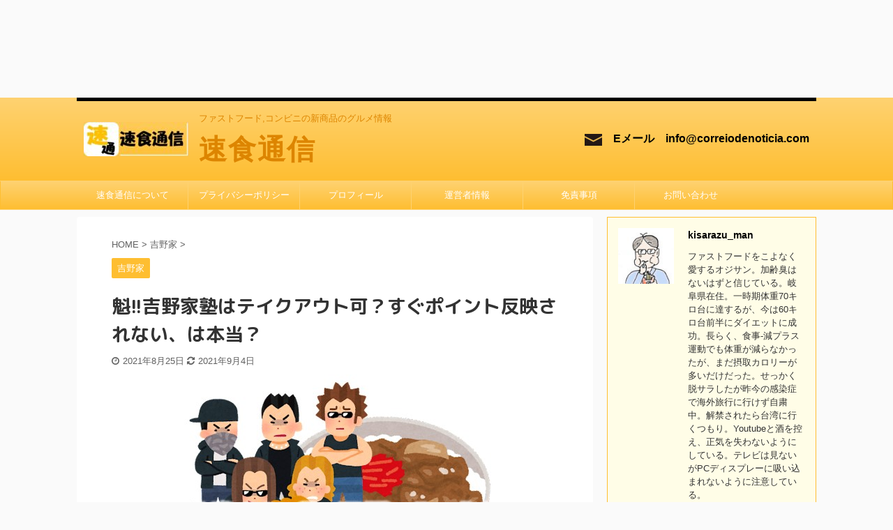

--- FILE ---
content_type: text/html; charset=UTF-8
request_url: https://correiodenoticia.com/yoshinoyajuku/
body_size: 23436
content:

<!DOCTYPE html>
<!--[if lt IE 7]>
<html class="ie6" lang="ja"> <![endif]-->
<!--[if IE 7]>
<html class="i7" lang="ja"> <![endif]-->
<!--[if IE 8]>
<html class="ie" lang="ja"> <![endif]-->
<!--[if gt IE 8]><!-->
<html lang="ja" class="s-navi-search-overlay ">
	<!--<![endif]-->
	<head prefix="og: http://ogp.me/ns# fb: http://ogp.me/ns/fb# article: http://ogp.me/ns/article#">
		
		<!-- Google tag (gtag.js) -->
<script async src="https://www.googletagmanager.com/gtag/js?id=G-3XWZS7FQ49"></script>
<script>
  window.dataLayer = window.dataLayer || [];
  function gtag(){dataLayer.push(arguments);}
  gtag('js', new Date());

  gtag('config', 'G-3XWZS7FQ49');
</script>
		
		<meta charset="UTF-8" >
		<meta name="viewport" content="width=device-width,initial-scale=1.0,user-scalable=no,viewport-fit=cover">
		<meta name="format-detection" content="telephone=no" >
		<meta name="referrer" content="no-referrer-when-downgrade"/>

		
		<link rel="alternate" type="application/rss+xml" title="速食通信 RSS Feed" href="https://correiodenoticia.com/feed/" />
		<link rel="pingback" href="https://correiodenoticia.com/xmlrpc.php" >
		<!--[if lt IE 9]>
		<script src="https://correiodenoticia.com/wp-content/themes/affinger5/js/html5shiv.js"></script>
		<![endif]-->
				<!--||  JM Twitter Cards by jmau111 v14.1.0  ||-->
<meta name="twitter:card" content="summary_large_image">
<!-- [(-_-)@ creator: Missing critical option ! @(-_-)] -->
<!-- [(-_-)@ site: Missing critical option ! @(-_-)] -->
<meta name="twitter:title" content="魁!!吉野家塾はテイクアウト可？すぐポイント反映されない、は本当？">
<meta name="twitter:image" content="https://correiodenoticia.com/wp-content/uploads/2021/08/吉野家塾.jpg">
<!--||  /JM Twitter Cards by jmau111 v14.1.0  ||-->
<meta name='robots' content='max-image-preview:large' />
	<style>img:is([sizes="auto" i], [sizes^="auto," i]) { contain-intrinsic-size: 3000px 1500px }</style>
	<title>魁!!吉野家塾はテイクアウト可？すぐポイント反映されない、は本当？</title>
<link rel='dns-prefetch' href='//ajax.googleapis.com' />
<link rel='dns-prefetch' href='//cdn.jsdelivr.net' />
<script type="text/javascript" id="wpp-js" src="https://correiodenoticia.com/wp-content/plugins/wordpress-popular-posts/assets/js/wpp.min.js?ver=7.3.6" data-sampling="0" data-sampling-rate="100" data-api-url="https://correiodenoticia.com/wp-json/wordpress-popular-posts" data-post-id="151" data-token="2e179b58bb" data-lang="0" data-debug="0"></script>
<script type="text/javascript">
/* <![CDATA[ */
window._wpemojiSettings = {"baseUrl":"https:\/\/s.w.org\/images\/core\/emoji\/16.0.1\/72x72\/","ext":".png","svgUrl":"https:\/\/s.w.org\/images\/core\/emoji\/16.0.1\/svg\/","svgExt":".svg","source":{"concatemoji":"https:\/\/correiodenoticia.com\/wp-includes\/js\/wp-emoji-release.min.js?ver=6.8.2"}};
/*! This file is auto-generated */
!function(s,n){var o,i,e;function c(e){try{var t={supportTests:e,timestamp:(new Date).valueOf()};sessionStorage.setItem(o,JSON.stringify(t))}catch(e){}}function p(e,t,n){e.clearRect(0,0,e.canvas.width,e.canvas.height),e.fillText(t,0,0);var t=new Uint32Array(e.getImageData(0,0,e.canvas.width,e.canvas.height).data),a=(e.clearRect(0,0,e.canvas.width,e.canvas.height),e.fillText(n,0,0),new Uint32Array(e.getImageData(0,0,e.canvas.width,e.canvas.height).data));return t.every(function(e,t){return e===a[t]})}function u(e,t){e.clearRect(0,0,e.canvas.width,e.canvas.height),e.fillText(t,0,0);for(var n=e.getImageData(16,16,1,1),a=0;a<n.data.length;a++)if(0!==n.data[a])return!1;return!0}function f(e,t,n,a){switch(t){case"flag":return n(e,"\ud83c\udff3\ufe0f\u200d\u26a7\ufe0f","\ud83c\udff3\ufe0f\u200b\u26a7\ufe0f")?!1:!n(e,"\ud83c\udde8\ud83c\uddf6","\ud83c\udde8\u200b\ud83c\uddf6")&&!n(e,"\ud83c\udff4\udb40\udc67\udb40\udc62\udb40\udc65\udb40\udc6e\udb40\udc67\udb40\udc7f","\ud83c\udff4\u200b\udb40\udc67\u200b\udb40\udc62\u200b\udb40\udc65\u200b\udb40\udc6e\u200b\udb40\udc67\u200b\udb40\udc7f");case"emoji":return!a(e,"\ud83e\udedf")}return!1}function g(e,t,n,a){var r="undefined"!=typeof WorkerGlobalScope&&self instanceof WorkerGlobalScope?new OffscreenCanvas(300,150):s.createElement("canvas"),o=r.getContext("2d",{willReadFrequently:!0}),i=(o.textBaseline="top",o.font="600 32px Arial",{});return e.forEach(function(e){i[e]=t(o,e,n,a)}),i}function t(e){var t=s.createElement("script");t.src=e,t.defer=!0,s.head.appendChild(t)}"undefined"!=typeof Promise&&(o="wpEmojiSettingsSupports",i=["flag","emoji"],n.supports={everything:!0,everythingExceptFlag:!0},e=new Promise(function(e){s.addEventListener("DOMContentLoaded",e,{once:!0})}),new Promise(function(t){var n=function(){try{var e=JSON.parse(sessionStorage.getItem(o));if("object"==typeof e&&"number"==typeof e.timestamp&&(new Date).valueOf()<e.timestamp+604800&&"object"==typeof e.supportTests)return e.supportTests}catch(e){}return null}();if(!n){if("undefined"!=typeof Worker&&"undefined"!=typeof OffscreenCanvas&&"undefined"!=typeof URL&&URL.createObjectURL&&"undefined"!=typeof Blob)try{var e="postMessage("+g.toString()+"("+[JSON.stringify(i),f.toString(),p.toString(),u.toString()].join(",")+"));",a=new Blob([e],{type:"text/javascript"}),r=new Worker(URL.createObjectURL(a),{name:"wpTestEmojiSupports"});return void(r.onmessage=function(e){c(n=e.data),r.terminate(),t(n)})}catch(e){}c(n=g(i,f,p,u))}t(n)}).then(function(e){for(var t in e)n.supports[t]=e[t],n.supports.everything=n.supports.everything&&n.supports[t],"flag"!==t&&(n.supports.everythingExceptFlag=n.supports.everythingExceptFlag&&n.supports[t]);n.supports.everythingExceptFlag=n.supports.everythingExceptFlag&&!n.supports.flag,n.DOMReady=!1,n.readyCallback=function(){n.DOMReady=!0}}).then(function(){return e}).then(function(){var e;n.supports.everything||(n.readyCallback(),(e=n.source||{}).concatemoji?t(e.concatemoji):e.wpemoji&&e.twemoji&&(t(e.twemoji),t(e.wpemoji)))}))}((window,document),window._wpemojiSettings);
/* ]]> */
</script>
<link rel='stylesheet' id='sdm-styles-css' href='https://correiodenoticia.com/wp-content/plugins/simple-download-monitor/css/sdm_wp_styles.css?ver=6.8.2' type='text/css' media='all' />
<style id='wp-emoji-styles-inline-css' type='text/css'>

	img.wp-smiley, img.emoji {
		display: inline !important;
		border: none !important;
		box-shadow: none !important;
		height: 1em !important;
		width: 1em !important;
		margin: 0 0.07em !important;
		vertical-align: -0.1em !important;
		background: none !important;
		padding: 0 !important;
	}
</style>
<link rel='stylesheet' id='wp-block-library-css' href='https://correiodenoticia.com/wp-includes/css/dist/block-library/style.min.css?ver=6.8.2' type='text/css' media='all' />
<style id='classic-theme-styles-inline-css' type='text/css'>
/*! This file is auto-generated */
.wp-block-button__link{color:#fff;background-color:#32373c;border-radius:9999px;box-shadow:none;text-decoration:none;padding:calc(.667em + 2px) calc(1.333em + 2px);font-size:1.125em}.wp-block-file__button{background:#32373c;color:#fff;text-decoration:none}
</style>
<style id='global-styles-inline-css' type='text/css'>
:root{--wp--preset--aspect-ratio--square: 1;--wp--preset--aspect-ratio--4-3: 4/3;--wp--preset--aspect-ratio--3-4: 3/4;--wp--preset--aspect-ratio--3-2: 3/2;--wp--preset--aspect-ratio--2-3: 2/3;--wp--preset--aspect-ratio--16-9: 16/9;--wp--preset--aspect-ratio--9-16: 9/16;--wp--preset--color--black: #000000;--wp--preset--color--cyan-bluish-gray: #abb8c3;--wp--preset--color--white: #ffffff;--wp--preset--color--pale-pink: #f78da7;--wp--preset--color--vivid-red: #cf2e2e;--wp--preset--color--luminous-vivid-orange: #ff6900;--wp--preset--color--luminous-vivid-amber: #fcb900;--wp--preset--color--light-green-cyan: #7bdcb5;--wp--preset--color--vivid-green-cyan: #00d084;--wp--preset--color--pale-cyan-blue: #8ed1fc;--wp--preset--color--vivid-cyan-blue: #0693e3;--wp--preset--color--vivid-purple: #9b51e0;--wp--preset--color--soft-red: #e6514c;--wp--preset--color--light-grayish-red: #fdebee;--wp--preset--color--vivid-yellow: #ffc107;--wp--preset--color--very-pale-yellow: #fffde7;--wp--preset--color--very-light-gray: #fafafa;--wp--preset--color--very-dark-gray: #313131;--wp--preset--color--original-color-a: #43a047;--wp--preset--color--original-color-b: #795548;--wp--preset--color--original-color-c: #ec407a;--wp--preset--color--original-color-d: #9e9d24;--wp--preset--gradient--vivid-cyan-blue-to-vivid-purple: linear-gradient(135deg,rgba(6,147,227,1) 0%,rgb(155,81,224) 100%);--wp--preset--gradient--light-green-cyan-to-vivid-green-cyan: linear-gradient(135deg,rgb(122,220,180) 0%,rgb(0,208,130) 100%);--wp--preset--gradient--luminous-vivid-amber-to-luminous-vivid-orange: linear-gradient(135deg,rgba(252,185,0,1) 0%,rgba(255,105,0,1) 100%);--wp--preset--gradient--luminous-vivid-orange-to-vivid-red: linear-gradient(135deg,rgba(255,105,0,1) 0%,rgb(207,46,46) 100%);--wp--preset--gradient--very-light-gray-to-cyan-bluish-gray: linear-gradient(135deg,rgb(238,238,238) 0%,rgb(169,184,195) 100%);--wp--preset--gradient--cool-to-warm-spectrum: linear-gradient(135deg,rgb(74,234,220) 0%,rgb(151,120,209) 20%,rgb(207,42,186) 40%,rgb(238,44,130) 60%,rgb(251,105,98) 80%,rgb(254,248,76) 100%);--wp--preset--gradient--blush-light-purple: linear-gradient(135deg,rgb(255,206,236) 0%,rgb(152,150,240) 100%);--wp--preset--gradient--blush-bordeaux: linear-gradient(135deg,rgb(254,205,165) 0%,rgb(254,45,45) 50%,rgb(107,0,62) 100%);--wp--preset--gradient--luminous-dusk: linear-gradient(135deg,rgb(255,203,112) 0%,rgb(199,81,192) 50%,rgb(65,88,208) 100%);--wp--preset--gradient--pale-ocean: linear-gradient(135deg,rgb(255,245,203) 0%,rgb(182,227,212) 50%,rgb(51,167,181) 100%);--wp--preset--gradient--electric-grass: linear-gradient(135deg,rgb(202,248,128) 0%,rgb(113,206,126) 100%);--wp--preset--gradient--midnight: linear-gradient(135deg,rgb(2,3,129) 0%,rgb(40,116,252) 100%);--wp--preset--font-size--small: 13px;--wp--preset--font-size--medium: 20px;--wp--preset--font-size--large: 36px;--wp--preset--font-size--x-large: 42px;--wp--preset--spacing--20: 0.44rem;--wp--preset--spacing--30: 0.67rem;--wp--preset--spacing--40: 1rem;--wp--preset--spacing--50: 1.5rem;--wp--preset--spacing--60: 2.25rem;--wp--preset--spacing--70: 3.38rem;--wp--preset--spacing--80: 5.06rem;--wp--preset--shadow--natural: 6px 6px 9px rgba(0, 0, 0, 0.2);--wp--preset--shadow--deep: 12px 12px 50px rgba(0, 0, 0, 0.4);--wp--preset--shadow--sharp: 6px 6px 0px rgba(0, 0, 0, 0.2);--wp--preset--shadow--outlined: 6px 6px 0px -3px rgba(255, 255, 255, 1), 6px 6px rgba(0, 0, 0, 1);--wp--preset--shadow--crisp: 6px 6px 0px rgba(0, 0, 0, 1);}:where(.is-layout-flex){gap: 0.5em;}:where(.is-layout-grid){gap: 0.5em;}body .is-layout-flex{display: flex;}.is-layout-flex{flex-wrap: wrap;align-items: center;}.is-layout-flex > :is(*, div){margin: 0;}body .is-layout-grid{display: grid;}.is-layout-grid > :is(*, div){margin: 0;}:where(.wp-block-columns.is-layout-flex){gap: 2em;}:where(.wp-block-columns.is-layout-grid){gap: 2em;}:where(.wp-block-post-template.is-layout-flex){gap: 1.25em;}:where(.wp-block-post-template.is-layout-grid){gap: 1.25em;}.has-black-color{color: var(--wp--preset--color--black) !important;}.has-cyan-bluish-gray-color{color: var(--wp--preset--color--cyan-bluish-gray) !important;}.has-white-color{color: var(--wp--preset--color--white) !important;}.has-pale-pink-color{color: var(--wp--preset--color--pale-pink) !important;}.has-vivid-red-color{color: var(--wp--preset--color--vivid-red) !important;}.has-luminous-vivid-orange-color{color: var(--wp--preset--color--luminous-vivid-orange) !important;}.has-luminous-vivid-amber-color{color: var(--wp--preset--color--luminous-vivid-amber) !important;}.has-light-green-cyan-color{color: var(--wp--preset--color--light-green-cyan) !important;}.has-vivid-green-cyan-color{color: var(--wp--preset--color--vivid-green-cyan) !important;}.has-pale-cyan-blue-color{color: var(--wp--preset--color--pale-cyan-blue) !important;}.has-vivid-cyan-blue-color{color: var(--wp--preset--color--vivid-cyan-blue) !important;}.has-vivid-purple-color{color: var(--wp--preset--color--vivid-purple) !important;}.has-black-background-color{background-color: var(--wp--preset--color--black) !important;}.has-cyan-bluish-gray-background-color{background-color: var(--wp--preset--color--cyan-bluish-gray) !important;}.has-white-background-color{background-color: var(--wp--preset--color--white) !important;}.has-pale-pink-background-color{background-color: var(--wp--preset--color--pale-pink) !important;}.has-vivid-red-background-color{background-color: var(--wp--preset--color--vivid-red) !important;}.has-luminous-vivid-orange-background-color{background-color: var(--wp--preset--color--luminous-vivid-orange) !important;}.has-luminous-vivid-amber-background-color{background-color: var(--wp--preset--color--luminous-vivid-amber) !important;}.has-light-green-cyan-background-color{background-color: var(--wp--preset--color--light-green-cyan) !important;}.has-vivid-green-cyan-background-color{background-color: var(--wp--preset--color--vivid-green-cyan) !important;}.has-pale-cyan-blue-background-color{background-color: var(--wp--preset--color--pale-cyan-blue) !important;}.has-vivid-cyan-blue-background-color{background-color: var(--wp--preset--color--vivid-cyan-blue) !important;}.has-vivid-purple-background-color{background-color: var(--wp--preset--color--vivid-purple) !important;}.has-black-border-color{border-color: var(--wp--preset--color--black) !important;}.has-cyan-bluish-gray-border-color{border-color: var(--wp--preset--color--cyan-bluish-gray) !important;}.has-white-border-color{border-color: var(--wp--preset--color--white) !important;}.has-pale-pink-border-color{border-color: var(--wp--preset--color--pale-pink) !important;}.has-vivid-red-border-color{border-color: var(--wp--preset--color--vivid-red) !important;}.has-luminous-vivid-orange-border-color{border-color: var(--wp--preset--color--luminous-vivid-orange) !important;}.has-luminous-vivid-amber-border-color{border-color: var(--wp--preset--color--luminous-vivid-amber) !important;}.has-light-green-cyan-border-color{border-color: var(--wp--preset--color--light-green-cyan) !important;}.has-vivid-green-cyan-border-color{border-color: var(--wp--preset--color--vivid-green-cyan) !important;}.has-pale-cyan-blue-border-color{border-color: var(--wp--preset--color--pale-cyan-blue) !important;}.has-vivid-cyan-blue-border-color{border-color: var(--wp--preset--color--vivid-cyan-blue) !important;}.has-vivid-purple-border-color{border-color: var(--wp--preset--color--vivid-purple) !important;}.has-vivid-cyan-blue-to-vivid-purple-gradient-background{background: var(--wp--preset--gradient--vivid-cyan-blue-to-vivid-purple) !important;}.has-light-green-cyan-to-vivid-green-cyan-gradient-background{background: var(--wp--preset--gradient--light-green-cyan-to-vivid-green-cyan) !important;}.has-luminous-vivid-amber-to-luminous-vivid-orange-gradient-background{background: var(--wp--preset--gradient--luminous-vivid-amber-to-luminous-vivid-orange) !important;}.has-luminous-vivid-orange-to-vivid-red-gradient-background{background: var(--wp--preset--gradient--luminous-vivid-orange-to-vivid-red) !important;}.has-very-light-gray-to-cyan-bluish-gray-gradient-background{background: var(--wp--preset--gradient--very-light-gray-to-cyan-bluish-gray) !important;}.has-cool-to-warm-spectrum-gradient-background{background: var(--wp--preset--gradient--cool-to-warm-spectrum) !important;}.has-blush-light-purple-gradient-background{background: var(--wp--preset--gradient--blush-light-purple) !important;}.has-blush-bordeaux-gradient-background{background: var(--wp--preset--gradient--blush-bordeaux) !important;}.has-luminous-dusk-gradient-background{background: var(--wp--preset--gradient--luminous-dusk) !important;}.has-pale-ocean-gradient-background{background: var(--wp--preset--gradient--pale-ocean) !important;}.has-electric-grass-gradient-background{background: var(--wp--preset--gradient--electric-grass) !important;}.has-midnight-gradient-background{background: var(--wp--preset--gradient--midnight) !important;}.has-small-font-size{font-size: var(--wp--preset--font-size--small) !important;}.has-medium-font-size{font-size: var(--wp--preset--font-size--medium) !important;}.has-large-font-size{font-size: var(--wp--preset--font-size--large) !important;}.has-x-large-font-size{font-size: var(--wp--preset--font-size--x-large) !important;}
:where(.wp-block-post-template.is-layout-flex){gap: 1.25em;}:where(.wp-block-post-template.is-layout-grid){gap: 1.25em;}
:where(.wp-block-columns.is-layout-flex){gap: 2em;}:where(.wp-block-columns.is-layout-grid){gap: 2em;}
:root :where(.wp-block-pullquote){font-size: 1.5em;line-height: 1.6;}
</style>
<link rel='stylesheet' id='contact-form-7-css' href='https://correiodenoticia.com/wp-content/plugins/contact-form-7/includes/css/styles.css?ver=6.1.4' type='text/css' media='all' />
<link rel='stylesheet' id='ardtdw_widget_css-css' href='https://correiodenoticia.com/wp-content/plugins/dashboard-to-do-list/public/assets/todo-widget.css?ver=1.3.2' type='text/css' media='all' />
<link rel='stylesheet' id='ez-toc-css' href='https://correiodenoticia.com/wp-content/plugins/easy-table-of-contents/assets/css/screen.min.css?ver=2.0.80' type='text/css' media='all' />
<style id='ez-toc-inline-css' type='text/css'>
div#ez-toc-container .ez-toc-title {font-size: 120%;}div#ez-toc-container .ez-toc-title {font-weight: 500;}div#ez-toc-container ul li , div#ez-toc-container ul li a {font-size: 95%;}div#ez-toc-container ul li , div#ez-toc-container ul li a {font-weight: 500;}div#ez-toc-container nav ul ul li {font-size: 90%;}.ez-toc-box-title {font-weight: bold; margin-bottom: 10px; text-align: center; text-transform: uppercase; letter-spacing: 1px; color: #666; padding-bottom: 5px;position:absolute;top:-4%;left:5%;background-color: inherit;transition: top 0.3s ease;}.ez-toc-box-title.toc-closed {top:-25%;}
.ez-toc-container-direction {direction: ltr;}.ez-toc-counter ul{counter-reset: item ;}.ez-toc-counter nav ul li a::before {content: counters(item, '.', decimal) '. ';display: inline-block;counter-increment: item;flex-grow: 0;flex-shrink: 0;margin-right: .2em; float: left; }.ez-toc-widget-direction {direction: ltr;}.ez-toc-widget-container ul{counter-reset: item ;}.ez-toc-widget-container nav ul li a::before {content: counters(item, '.', decimal) '. ';display: inline-block;counter-increment: item;flex-grow: 0;flex-shrink: 0;margin-right: .2em; float: left; }
</style>
<link rel='stylesheet' id='wordpress-popular-posts-css-css' href='https://correiodenoticia.com/wp-content/plugins/wordpress-popular-posts/assets/css/wpp.css?ver=7.3.6' type='text/css' media='all' />
<link rel='stylesheet' id='normalize-css' href='https://correiodenoticia.com/wp-content/themes/affinger5/css/normalize.css?ver=1.5.9' type='text/css' media='all' />
<link rel='stylesheet' id='font-awesome-css' href='https://correiodenoticia.com/wp-content/themes/affinger5/css/fontawesome/css/font-awesome.min.css?ver=4.7.0' type='text/css' media='all' />
<link rel='stylesheet' id='font-awesome-animation-css' href='https://correiodenoticia.com/wp-content/themes/affinger5/css/fontawesome/css/font-awesome-animation.min.css?ver=6.8.2' type='text/css' media='all' />
<link rel='stylesheet' id='st_svg-css' href='https://correiodenoticia.com/wp-content/themes/affinger5/st_svg/style.css?ver=6.8.2' type='text/css' media='all' />
<link rel='stylesheet' id='slick-css' href='https://correiodenoticia.com/wp-content/themes/affinger5/vendor/slick/slick.css?ver=1.8.0' type='text/css' media='all' />
<link rel='stylesheet' id='slick-theme-css' href='https://correiodenoticia.com/wp-content/themes/affinger5/vendor/slick/slick-theme.css?ver=1.8.0' type='text/css' media='all' />
<link rel='stylesheet' id='fonts-googleapis-roundedmplus1c-css' href='//fonts.googleapis.com/css?family=M+PLUS+Rounded+1c%3A400%2C700&#038;display=swap&#038;subset=japanese&#038;ver=6.8.2' type='text/css' media='all' />
<link rel='stylesheet' id='style-css' href='https://correiodenoticia.com/wp-content/themes/affinger5/style.css?ver=6.8.2' type='text/css' media='all' />
<link rel='stylesheet' id='single-css' href='https://correiodenoticia.com/wp-content/themes/affinger5/st-rankcss.php' type='text/css' media='all' />
<link rel='stylesheet' id='st-themecss-css' href='https://correiodenoticia.com/wp-content/themes/affinger5/st-themecss-loader.php?ver=6.8.2' type='text/css' media='all' />
<script type="text/javascript" src="//ajax.googleapis.com/ajax/libs/jquery/1.11.3/jquery.min.js?ver=1.11.3" id="jquery-js"></script>
<script type="text/javascript" id="sdm-scripts-js-extra">
/* <![CDATA[ */
var sdm_ajax_script = {"ajaxurl":"https:\/\/correiodenoticia.com\/wp-admin\/admin-ajax.php"};
/* ]]> */
</script>
<script type="text/javascript" src="https://correiodenoticia.com/wp-content/plugins/simple-download-monitor/js/sdm_wp_scripts.js?ver=6.8.2" id="sdm-scripts-js"></script>
<link rel="https://api.w.org/" href="https://correiodenoticia.com/wp-json/" /><link rel="alternate" title="JSON" type="application/json" href="https://correiodenoticia.com/wp-json/wp/v2/posts/151" /><link rel='shortlink' href='https://correiodenoticia.com/?p=151' />
<link rel="alternate" title="oEmbed (JSON)" type="application/json+oembed" href="https://correiodenoticia.com/wp-json/oembed/1.0/embed?url=https%3A%2F%2Fcorreiodenoticia.com%2Fyoshinoyajuku%2F" />
<link rel="alternate" title="oEmbed (XML)" type="text/xml+oembed" href="https://correiodenoticia.com/wp-json/oembed/1.0/embed?url=https%3A%2F%2Fcorreiodenoticia.com%2Fyoshinoyajuku%2F&#038;format=xml" />
            <style id="wpp-loading-animation-styles">@-webkit-keyframes bgslide{from{background-position-x:0}to{background-position-x:-200%}}@keyframes bgslide{from{background-position-x:0}to{background-position-x:-200%}}.wpp-widget-block-placeholder,.wpp-shortcode-placeholder{margin:0 auto;width:60px;height:3px;background:#dd3737;background:linear-gradient(90deg,#dd3737 0%,#571313 10%,#dd3737 100%);background-size:200% auto;border-radius:3px;-webkit-animation:bgslide 1s infinite linear;animation:bgslide 1s infinite linear}</style>
            <meta name="robots" content="index, follow" />
<meta name="keywords" content="魁!!吉野家塾,テイクアウト,反映されない">
<meta name="description" content="吉野家では、「魁!!吉野家塾」という、ポイント（マイル）プログラムを2021年７月15日から2022年3月31日まで実施しています。これは、あのコミック「魁！男塾」をネタにしたキャンペーンです。吉野家をかなりの頻度で使用するヘビーユーザーさんにはオトクなもので見逃せないものになっています。ネットを見てみますと、「テイクアウトで使える？」「ポイントが反映されない、の不具合の状況」が話題になっているようですので、記事にしています。また、今一度、その特典がわかりにくいと思ったのでまとめてみました。">
<meta name="thumbnail" content="https://correiodenoticia.com/wp-content/uploads/2021/08/吉野家塾.jpg">
<link rel="shortcut icon" href="https://correiodenoticia.com/wp-content/uploads/2021/07/ロゴ1.jpg" >
<meta name="google-site-verification" content="im1wFOUMERfCB5zaIsiicOiXUwQoCV4SYLypICTOEac" />
<script data-ad-client="ca-pub-9022072597592464" async src="https://pagead2.googlesyndication.com/pagead/js/adsbygoogle.js"></script>
<link rel="canonical" href="https://correiodenoticia.com/yoshinoyajuku/" />
<link rel="icon" href="https://correiodenoticia.com/wp-content/uploads/2021/07/ロゴ1-100x100.jpg" sizes="32x32" />
<link rel="icon" href="https://correiodenoticia.com/wp-content/uploads/2021/07/ロゴ1.jpg" sizes="192x192" />
<link rel="apple-touch-icon" href="https://correiodenoticia.com/wp-content/uploads/2021/07/ロゴ1.jpg" />
<meta name="msapplication-TileImage" content="https://correiodenoticia.com/wp-content/uploads/2021/07/ロゴ1.jpg" />
		<style type="text/css" id="wp-custom-css">
			header .sitename {
display: inline-block;
font-size: 40px;
letter-spacing: 2px;
}
.wp-block-table td {
font-size: 70%;
}		</style>
							<!-- OGP -->
	
						<meta name="twitter:card" content="summary_large_image">
				<meta name="twitter:site" content="@gfsWSfxg2xy9E2D">
		<meta name="twitter:title" content="魁!!吉野家塾はテイクアウト可？すぐポイント反映されない、は本当？">
		<meta name="twitter:description" content="魁!! 吉野家塾 はじめに 吉野家では、「魁!!吉野家塾」という、ポイント（マイル）プログラムを2021年７月15日から2022年3月31日まで実施しています。これは、あのコミック「魁！男塾」をネタに">
		<meta name="twitter:image" content="https://correiodenoticia.com/wp-content/uploads/2021/08/吉野家塾.jpg">
		<!-- /OGP -->
		


<script>
	jQuery(function(){
		jQuery('.st-btn-open').click(function(){
			jQuery(this).next('.st-slidebox').stop(true, true).slideToggle();
			jQuery(this).addClass('st-btn-open-click');
		});
	});
</script>

	<script>
		jQuery(function(){
		jQuery('.post h2 , .h2modoki').wrapInner('<span class="st-dash-design"></span>');
		}) 
	</script>

<script>
	jQuery(function(){
		jQuery("#toc_container:not(:has(ul ul))").addClass("only-toc");
		jQuery(".st-ac-box ul:has(.cat-item)").each(function(){
			jQuery(this).addClass("st-ac-cat");
		});
	});
</script>

<script>
	jQuery(function(){
						jQuery('.st-star').parent('.rankh4').css('padding-bottom','5px'); // スターがある場合のランキング見出し調整
	});
</script>


				
		<script async src="https://pagead2.googlesyndication.com/pagead/js/adsbygoogle.js?client=ca-pub-9022072597592464"
     crossorigin="anonymous"></script>
<ins class="adsbygoogle"
     style="display:block"
     data-ad-format="fluid"
     data-ad-layout-key="-gn+t-3y-ab+xt"
     data-ad-client="ca-pub-9022072597592464"
     data-ad-slot="8940924826"></ins>
<script>
     (adsbygoogle = window.adsbygoogle || []).push({});
</script>
		
	</head>
	<body class="wp-singular post-template-default single single-post postid-151 single-format-standard wp-theme-affinger5 not-front-page" >
				<div id="st-ami">
				<div id="wrapper" class="">
				<div id="wrapper-in">
					<header id="">
						<div id="headbox-bg">
							<div id="headbox">

								<nav id="s-navi" class="pcnone" data-st-nav data-st-nav-type="normal">
		<dl class="acordion is-active" data-st-nav-primary>
			<dt class="trigger">
				<p class="acordion_button"><span class="op op-menu"><i class="fa st-svg-menu"></i></span></p>

				
				
							<!-- 追加メニュー -->
							
							<!-- 追加メニュー2 -->
							
							</dt>

			<dd class="acordion_tree">
				<div class="acordion_tree_content">

					

												<div class="menu"><ul>
<li class="page_item page-item-3244"><a href="https://correiodenoticia.com/otoiawase/"><span class="menu-item-label">お問い合わせ</span></a></li>
<li class="page_item page-item-3260"><a href="https://correiodenoticia.com/privacypolicy/"><span class="menu-item-label">プライバシーポリシー</span></a></li>
<li class="page_item page-item-3253"><a href="https://correiodenoticia.com/profile/"><span class="menu-item-label">プロフィール</span></a></li>
<li class="page_item page-item-3250"><a href="https://correiodenoticia.com/menseki/"><span class="menu-item-label">免責事項</span></a></li>
<li class="page_item page-item-1572"><a href="https://correiodenoticia.com/matsuya-baisensitimi/"><span class="menu-item-label">松屋、黒胡麻焙煎七味はどこで買える？プレミアム牛丼の…　→　ここにあった！</span></a></li>
<li class="page_item page-item-3263"><a href="https://correiodenoticia.com/about/"><span class="menu-item-label">速食通信について</span></a></li>
<li class="page_item page-item-3240"><a href="https://correiodenoticia.com/uneisya/"><span class="menu-item-label">運営者情報</span></a></li>
</ul></div>
						<div class="clear"></div>

					
				</div>
			</dd>

					</dl>

					</nav>

								<div id="header-l">
																			<div id="st-icon-logo">
																							<a href="https://correiodenoticia.com/"><img src="https://correiodenoticia.com/wp-content/uploads/2023/03/ロゴ2-e1679013325346.jpg" ></a>
																					</div>
                    				
									<div id="st-text-logo">
										
            
			
				<!-- キャプション -->
				                
					              		 	 <p class="descr sitenametop">
               		     	ファストフード,コンビニの新商品のグルメ情報               			 </p>
					                    
				                
				<!-- ロゴ又はブログ名 -->
				              		  <p class="sitename"><a href="https://correiodenoticia.com/">
                  		                      		    速食通信                   		               		  </a></p>
            					<!-- ロゴ又はブログ名ここまで -->

			    
		
    									</div>
								</div><!-- /#header-l -->

								<div id="header-r" class="smanone">
									
	<div id="block-5" class="headbox widget_block"><img decoding="async" src="https://gooseroute.org/wp-content/uploads/2023/03/email2-e1678915851841.png"><b><font size="3">　Eメール　info@correiodenoticia.com</font></b></div>								</div><!-- /#header-r -->
							</div><!-- /#headbox-bg -->
						</div><!-- /#headbox clearfix -->

						
						
						
						
											
<div id="gazou-wide">
			<div id="st-menubox">
			<div id="st-menuwide">
				<nav class="smanone clearfix"><ul id="menu-%e3%83%98%e3%83%83%e3%83%80%e3%83%bc" class="menu"><li id="menu-item-3265" class="menu-item menu-item-type-post_type menu-item-object-page menu-item-3265"><a href="https://correiodenoticia.com/about/">速食通信について</a></li>
<li id="menu-item-3262" class="menu-item menu-item-type-post_type menu-item-object-page menu-item-3262"><a href="https://correiodenoticia.com/privacypolicy/">プライバシーポリシー</a></li>
<li id="menu-item-3257" class="menu-item menu-item-type-post_type menu-item-object-page menu-item-3257"><a href="https://correiodenoticia.com/profile/">プロフィール</a></li>
<li id="menu-item-3249" class="menu-item menu-item-type-post_type menu-item-object-page menu-item-3249"><a href="https://correiodenoticia.com/uneisya/">運営者情報</a></li>
<li id="menu-item-3252" class="menu-item menu-item-type-post_type menu-item-object-page menu-item-3252"><a href="https://correiodenoticia.com/menseki/">免責事項</a></li>
<li id="menu-item-3248" class="menu-item menu-item-type-post_type menu-item-object-page menu-item-3248"><a href="https://correiodenoticia.com/otoiawase/">お問い合わせ</a></li>
</ul></nav>			</div>
		</div>
				</div>
					
					
					</header>

					

					<div id="content-w">

					
					
					
	
			<div id="st-header-post-under-box" class="st-header-post-no-data "
		     style="">
			<div class="st-dark-cover">
							</div>
		</div>
	<script async custom-element="amp-ad" src="https://cdn.ampproject.org/v0/amp-ad-0.1.js"></script>

<div id="content" class="clearfix">
	<div id="contentInner">
		<main>
			<article>
									<div id="post-151" class="st-post post-151 post type-post status-publish format-standard has-post-thumbnail hentry category-18 tag-8 tag-11">
				
					
																
					
					<!--ぱんくず -->
											<div
							id="breadcrumb">
							<ol itemscope itemtype="http://schema.org/BreadcrumbList">
								<li itemprop="itemListElement" itemscope itemtype="http://schema.org/ListItem">
									<a href="https://correiodenoticia.com" itemprop="item">
										<span itemprop="name">HOME</span>
									</a>
									&gt;
									<meta itemprop="position" content="1"/>
								</li>

								
																	<li itemprop="itemListElement" itemscope itemtype="http://schema.org/ListItem">
										<a href="https://correiodenoticia.com/category/%e5%90%89%e9%87%8e%e5%ae%b6/" itemprop="item">
											<span
												itemprop="name">吉野家</span>
										</a>
										&gt;
										<meta itemprop="position" content="2"/>
									</li>
																								</ol>

													</div>
										<!--/ ぱんくず -->

					<!--ループ開始 -->
										
																									<p class="st-catgroup">
								<a href="https://correiodenoticia.com/category/%e5%90%89%e9%87%8e%e5%ae%b6/" title="View all posts in 吉野家" rel="category tag"><span class="catname st-catid18">吉野家</span></a>							</p>
						
						<h1 class="entry-title">魁!!吉野家塾はテイクアウト可？すぐポイント反映されない、は本当？</h1>

						
	<div class="blogbox ">
		<p><span class="kdate">
												<i class="fa fa-clock-o"></i>2021年8月25日								<i class="fa fa-refresh"></i><time class="updated" datetime="2021-09-04T15:08:26+0900">2021年9月4日</time>
					</span></p>
	</div>
					
					
					<div class="mainbox">
						<div id="nocopy" ><!-- コピー禁止エリアここから -->
							
							
							
							<div class="entry-content">
								
<div class="wp-block-image"><figure class="aligncenter size-large"><img decoding="async" width="576" height="367" src="https://correiodenoticia.com/wp-content/uploads/2021/08/吉野家塾.jpg" alt="" class="wp-image-152" srcset="https://correiodenoticia.com/wp-content/uploads/2021/08/吉野家塾.jpg 576w, https://correiodenoticia.com/wp-content/uploads/2021/08/吉野家塾-300x191.jpg 300w" sizes="(max-width: 576px) 100vw, 576px" /><figcaption>魁!! 吉野家塾</figcaption></figure></div>



<div id="ez-toc-container" class="ez-toc-v2_0_80 counter-hierarchy ez-toc-counter ez-toc-grey ez-toc-container-direction">
<div class="ez-toc-title-container">
<p class="ez-toc-title" style="cursor:inherit">目次</p>
<span class="ez-toc-title-toggle"><a href="#" class="ez-toc-pull-right ez-toc-btn ez-toc-btn-xs ez-toc-btn-default ez-toc-toggle" aria-label="Toggle Table of Content"><span class="ez-toc-js-icon-con"><span class=""><span class="eztoc-hide" style="display:none;">Toggle</span><span class="ez-toc-icon-toggle-span"><svg style="fill: #999;color:#999" xmlns="http://www.w3.org/2000/svg" class="list-377408" width="20px" height="20px" viewBox="0 0 24 24" fill="none"><path d="M6 6H4v2h2V6zm14 0H8v2h12V6zM4 11h2v2H4v-2zm16 0H8v2h12v-2zM4 16h2v2H4v-2zm16 0H8v2h12v-2z" fill="currentColor"></path></svg><svg style="fill: #999;color:#999" class="arrow-unsorted-368013" xmlns="http://www.w3.org/2000/svg" width="10px" height="10px" viewBox="0 0 24 24" version="1.2" baseProfile="tiny"><path d="M18.2 9.3l-6.2-6.3-6.2 6.3c-.2.2-.3.4-.3.7s.1.5.3.7c.2.2.4.3.7.3h11c.3 0 .5-.1.7-.3.2-.2.3-.5.3-.7s-.1-.5-.3-.7zM5.8 14.7l6.2 6.3 6.2-6.3c.2-.2.3-.5.3-.7s-.1-.5-.3-.7c-.2-.2-.4-.3-.7-.3h-11c-.3 0-.5.1-.7.3-.2.2-.3.5-.3.7s.1.5.3.7z"/></svg></span></span></span></a></span></div>
<nav><ul class='ez-toc-list ez-toc-list-level-1 ' ><li class='ez-toc-page-1 ez-toc-heading-level-1'><a class="ez-toc-link ez-toc-heading-1" href="#%E3%81%AF%E3%81%98%E3%82%81%E3%81%AB" >はじめに</a></li><li class='ez-toc-page-1 ez-toc-heading-level-1'><a class="ez-toc-link ez-toc-heading-2" href="#%E9%AD%81%E5%90%89%E9%87%8E%E5%AE%B6%E5%A1%BE%E3%81%AF%E3%83%86%E3%82%A4%E3%82%AF%E3%82%A2%E3%82%A6%E3%83%88%E5%8F%AF%EF%BC%9F" >魁!!吉野家塾はテイクアウト可？</a></li><li class='ez-toc-page-1 ez-toc-heading-level-1'><a class="ez-toc-link ez-toc-heading-3" href="#%E9%AD%81%E5%90%89%E9%87%8E%E5%AE%B6%E5%A1%BE%E3%81%AE%E3%83%9D%E3%82%A4%E3%83%B3%E3%83%88%E5%8F%8D%E6%98%A0%E3%81%95%E3%82%8C%E3%81%AA%E3%81%84%EF%BC%9F%E9%81%85%E3%81%84%EF%BC%9F" >魁!!吉野家塾のポイント反映されない？遅い？</a></li><li class='ez-toc-page-1 ez-toc-heading-level-1'><a class="ez-toc-link ez-toc-heading-4" href="#%E9%A0%86%E4%BD%8D%E3%81%AE%E5%8F%8D%E6%98%A0%E3%81%8C%E9%81%85%E3%81%84%EF%BC%9F%EF%BC%81%E9%A0%86%E4%BD%8D%E3%81%8C%E6%B0%97%E3%81%AB%E3%81%AA%E3%82%8B%E4%BA%BA%E3%81%9F%E3%81%A1%EF%BC%81" >順位の反映が遅い？！順位が気になる人たち！</a></li><li class='ez-toc-page-1 ez-toc-heading-level-1'><a class="ez-toc-link ez-toc-heading-5" href="#%E8%87%AA%E5%88%86%E3%81%AE%E5%A0%B4%E5%90%88%E3%80%81%E3%81%A9%E3%81%93%E3%81%BE%E3%81%A7%E3%83%9E%E3%82%A4%E3%83%AB%E3%81%8C%E3%81%9F%E3%81%BE%E3%82%8B%E3%81%8B%E4%BA%88%E6%83%B3%EF%BC%81%E3%80%80%E9%AD%81%E5%90%89%E9%87%8E%E5%AE%B6%E5%A1%BE%E3%81%AE%E5%86%85%E5%AE%B9%E3%82%92%E3%81%BE%E3%81%A8%E3%82%81%E3%81%A6%E3%81%BF%E3%81%9F%EF%BC%81" >自分の場合、どこまでマイルがたまるか予想！　魁!!吉野家塾の内容をまとめてみた！</a></li><li class='ez-toc-page-1 ez-toc-heading-level-1'><a class="ez-toc-link ez-toc-heading-6" href="#%E3%81%BE%E3%81%A8%E3%82%81" >まとめ</a></li></ul></nav></div>
<h1 class="wp-block-heading"><span class="ez-toc-section" id="%E3%81%AF%E3%81%98%E3%82%81%E3%81%AB"></span>はじめに<span class="ez-toc-section-end"></span></h1>



<p>吉野家では、<strong>「魁!!吉野家塾」</strong>という、ポイント（マイル）プログラムを<strong>2021年７月15日</strong>から<strong>2022年3月31日</strong>まで実施しています。これは、あのコミック「魁！男塾」をネタにしたキャンペーンです。吉野家をかなりの頻度で使用するヘビーユーザーさんにはオトクなもので見逃せないものになっています。ネットを見てみますと、「テイクアウトで使える？」「ポイントが反映されない、の不具合の状況」が話題になっているようですので、記事にしています。また、今一度、その特典がわかりにくいと思ったのでまとめてみました。</p>



<br><br>



<h1 class="wp-block-heading"><span class="ez-toc-section" id="%E9%AD%81%E5%90%89%E9%87%8E%E5%AE%B6%E5%A1%BE%E3%81%AF%E3%83%86%E3%82%A4%E3%82%AF%E3%82%A2%E3%82%A6%E3%83%88%E5%8F%AF%EF%BC%9F"></span>魁!!吉野家塾はテイクアウト可？<span class="ez-toc-section-end"></span></h1>



<p>吉野家のサイトには「魁!!吉野家塾」の専用の説明サイトがちゃんとあり、これを読めばその内容が理解できるようになっています。さて、「テイクアウト」できるかどうかですが、私も、この専用サイトをよく読んでみたのですが、この中には「テイクアウト」の言葉がなく、テイクアウトできるかどうかについては、はっきりと。わかりませんでした。同店で、税込300円以上使用すればマイルがつくということから、店内で飲食する場合と同様、恐らく、テイクアウトも問題なさそうではあるのですが、はっきりしません。</p>



<p>そこで、SNSをのぞいてみましたが、この「魁!!吉野家塾」にチャレンジされている方々がおられ、テイクアウトの容器の写真をお示しになっていました。　</p>



<blockquote class="twitter-tweet"><p lang="ja" dir="ltr">【魁!! 吉野家塾】牛丼食って220米礼ためて仙人「名入れ並丼」ゲットするまでの男塾修行レポート！ 2021年8月1日の報告 <a href="https://t.co/CAzrVA1Bm8">https://t.co/CAzrVA1Bm8</a> <a href="https://twitter.com/hashtag/%E6%9D%B1%E4%BA%AC%E3%83%A1%E3%82%A4%E3%83%B3%E3%83%87%E3%82%A3%E3%83%83%E3%82%B7%E3%83%A5?src=hash&amp;ref_src=twsrc%5Etfw">#東京メインディッシュ</a> <a href="https://t.co/AcTfdWxDPi">pic.twitter.com/AcTfdWxDPi</a></p>— 食べて伝える東京メインディッシュ (@Maindish_jp) <a href="https://twitter.com/Maindish_jp/status/1428646924769370124?ref_src=twsrc%5Etfw">August 20, 2021</a></blockquote> <script async="" src="https://platform.twitter.com/widgets.js" charset="utf-8"></script>



<blockquote class="twitter-tweet"><p lang="ja" dir="ltr"><a href="https://twitter.com/hashtag/%E5%90%89%E9%87%8E%E5%AE%B6?src=hash&amp;ref_src=twsrc%5Etfw">#吉野家</a><br>男塾チャレンジ<br>24日目<br>遅くなりましたの牛丼テイクアウト <a href="https://t.co/na3cYUxS9h">pic.twitter.com/na3cYUxS9h</a></p>— 離島ニキ (@chirimensuki) <a href="https://twitter.com/chirimensuki/status/1424008093008994305?ref_src=twsrc%5Etfw">August 7, 2021</a></blockquote> <script async="" src="https://platform.twitter.com/widgets.js" charset="utf-8"></script>



<p>これらを拝見すると、「テイクアウトだと、マイル（米礼）がつかなかった！」とは書いておられませんでしたので、どうやら、テイクアウトする場合でも、「魁!!吉野家塾」のマイルはたまるようです。</p>



<br><br>



<h1 class="wp-block-heading"><span class="ez-toc-section" id="%E9%AD%81%E5%90%89%E9%87%8E%E5%AE%B6%E5%A1%BE%E3%81%AE%E3%83%9D%E3%82%A4%E3%83%B3%E3%83%88%E5%8F%8D%E6%98%A0%E3%81%95%E3%82%8C%E3%81%AA%E3%81%84%EF%BC%9F%E9%81%85%E3%81%84%EF%BC%9F"></span>魁!!吉野家塾のポイント反映されない？遅い？<span class="ez-toc-section-end"></span></h1>



<p>ネットをチェックしてみますと、入塾して牛丼等を食べたのに、「米礼（マイル）が反映されない！」「遅い」という場合があるようです。</p>



<p>吉野家のサイトの説明では、会計日から４日以内に反映されるということになっています。どうやら、上記の指摘は、このキャンペーン開始直後の頃の話のようです。SNSを確認しましたが、現在はそれほど問題になっていないようです。</p>



<br><br>



<h1 class="wp-block-heading"><span class="ez-toc-section" id="%E9%A0%86%E4%BD%8D%E3%81%AE%E5%8F%8D%E6%98%A0%E3%81%8C%E9%81%85%E3%81%84%EF%BC%9F%EF%BC%81%E9%A0%86%E4%BD%8D%E3%81%8C%E6%B0%97%E3%81%AB%E3%81%AA%E3%82%8B%E4%BA%BA%E3%81%9F%E3%81%A1%EF%BC%81"></span>順位の反映が遅い？！順位が気になる人たち！<span class="ez-toc-section-end"></span></h1>



<p>「入塾生」の中には、地域での吉野家塾の中の地域での順位を気にしている人もおられるようです。たとえば、市原市で現在８５位なので、なるべく欠かすことなく吉野家に通って、もっと上位をめざそう、というような「志の高い方々」です。</p>



<p>魁!!吉野家塾の入塾している人のアプリには、マイルや階級もですが、地域で何位、という表示もできるようになっています。　こうした人たちは、すぐに順位が反映されてほしい、というわけです。</p>



<blockquote class="twitter-tweet"><p lang="ja" dir="ltr">吉野家塾初日から欠かしていないが、ポイントの反映タイミングとかもあって順位が上がらない。 <a href="https://t.co/3Dzk7DhGxd">pic.twitter.com/3Dzk7DhGxd</a></p>— keizin (@rakkyo_tyuu) <a href="https://twitter.com/rakkyo_tyuu/status/1429977628685979649?ref_src=twsrc%5Etfw">August 24, 2021</a></blockquote> <script async="" src="https://platform.twitter.com/widgets.js" charset="utf-8"></script>



<p>私などは、マイルさえ付与されれば、特に問題ないと思っているのですが、こういった楽しみ方があって、意外でした。</p>



<br><br>



<h1 class="wp-block-heading"><span class="ez-toc-section" id="%E8%87%AA%E5%88%86%E3%81%AE%E5%A0%B4%E5%90%88%E3%80%81%E3%81%A9%E3%81%93%E3%81%BE%E3%81%A7%E3%83%9E%E3%82%A4%E3%83%AB%E3%81%8C%E3%81%9F%E3%81%BE%E3%82%8B%E3%81%8B%E4%BA%88%E6%83%B3%EF%BC%81%E3%80%80%E9%AD%81%E5%90%89%E9%87%8E%E5%AE%B6%E5%A1%BE%E3%81%AE%E5%86%85%E5%AE%B9%E3%82%92%E3%81%BE%E3%81%A8%E3%82%81%E3%81%A6%E3%81%BF%E3%81%9F%EF%BC%81"></span>自分の場合、どこまでマイルがたまるか予想！　魁!!吉野家塾の内容をまとめてみた！<span class="ez-toc-section-end"></span></h1>



<p>吉野家に行く頻度で、どれくらいのマイルや特典が得られそうか、グラフにまとめてみました。</p>



<div class="wp-block-image"><figure class="aligncenter size-large"><img decoding="async" width="733" height="468" src="https://correiodenoticia.com/wp-content/uploads/2021/08/image-7.png" alt="" class="wp-image-156" srcset="https://correiodenoticia.com/wp-content/uploads/2021/08/image-7.png 733w, https://correiodenoticia.com/wp-content/uploads/2021/08/image-7-300x192.png 300w" sizes="(max-width: 733px) 100vw, 733px" /><figcaption>魁!!吉野家塾のマイル獲得例　～7/16から連続で食した場合～</figcaption></figure></div>



<p>このグラフは、2021年７月16日から、連続して、休まずに吉野家に通って米礼（マイル）をため続けた場合、いつ、最高位「仙人」になってお名前入りオリジナル丼が獲得できるか、を表したものです。もちろん、年末年始も吉野家、という条件です。肉の日（29日）には、獲得米礼（マイル）が２倍になることなどを考慮しています。</p>



<p>この図に示しましたように、2022年2月13日に、「仙人」の最高位を獲得できる計算になります。また、獲得できるものは、下表のとおりで、その総額は、8,437円となります。</p>



<ul class="has-very-pale-yellow-background-color has-background wp-block-list"><li>牛丼並盛無料券　３枚</li><li>牛丼並盛半額券　19枚</li><li>デジタルギフト　1000円分</li><li>ブラックプリカ　２千円分</li><li>お名前入りオリジナル丼</li></ul>



<br><br>



<p>さて、上のように、ここまで気合の入った、塾生はほぼいないと思いますので、「現実的な塾生」の米礼（マイル）獲得パターンをまとめてみます。</p>



<p>吉野家のヘビーユーザーの方って、どれくらいの頻度で通われているのかわかりませんが、週５回以上では罰ゲームみたいになってしまいますので、せいぜい週３回ぐらいがいいところではと私は考えています。吉野家に通う頻度　週３回までの場合、どれくらい特典が獲得できるのかを下表にまとめています。</p>



<figure class="wp-block-table aligncenter"><table><tbody><tr><td class="has-text-align-center" data-align="center">頻度</td><td class="has-text-align-center" data-align="center">獲得米礼</td><td class="has-text-align-center" data-align="center">到達階級</td><td class="has-text-align-center" data-align="center">無料券</td><td class="has-text-align-center" data-align="center">半額券</td><td>その他</td></tr><tr><td class="has-text-align-center" data-align="center">週1回</td><td class="has-text-align-center" data-align="center">36</td><td class="has-text-align-center" data-align="center">27段</td><td class="has-text-align-center" data-align="center">2</td><td class="has-text-align-center" data-align="center">1</td><td>ポイント200P</td></tr><tr><td class="has-text-align-center" data-align="center">週2回</td><td class="has-text-align-center" data-align="center">73</td><td class="has-text-align-center" data-align="center">師範</td><td class="has-text-align-center" data-align="center">3</td><td class="has-text-align-center" data-align="center">5</td><td>ポイント600P</td></tr><tr><td class="has-text-align-center" data-align="center">週3回</td><td class="has-text-align-center" data-align="center">110</td><td class="has-text-align-center" data-align="center">達人</td><td class="has-text-align-center" data-align="center">3</td><td class="has-text-align-center" data-align="center">8</td><td>ポイント600P、<br>デジタルギフト券千円</td></tr></tbody></table><figcaption>通う頻度毎の魁!!吉野家塾での特典獲得見込み</figcaption></figure>



<p class="has-text-align-center">※前提条件…7/16開始の場合</p>



<p>この表をみてみますと、週１回程度、吉野家に行くだけでも、そこそこの特典がもらえるようです。魁!!吉野家塾が始まって既に１ヵ月ほど経過してますので、今からの人は、後半でがんばればそれなりの特典がもらえそうです。</p>



<br><br>



<h1 class="wp-block-heading"><span class="ez-toc-section" id="%E3%81%BE%E3%81%A8%E3%82%81"></span>まとめ<span class="ez-toc-section-end"></span></h1>



<p>吉野家に週２回ぐらい、行く人は、結構、ざらにいそうですので、魁!!吉野家塾に入塾しておくこと自体は無料ですから登録しておくのはムダにはならないでしょう。また、肉の日に吉野家に行くと獲得マイル数２倍、というのは見落としがちかと思いましたので、要、チェックです。</p>



<br><br>
							</div>
						</div><!-- コピー禁止エリアここまで -->

												
					<div class="adbox">
				
							        
	
									<div style="padding-top:10px;">
						
		        
	
					</div>
							</div>
			

																					<div id="text-10" class="st-widgets-box post-widgets-bottom widget_text"><p class="st-widgets-title">【松屋】 オリジナルカレーの具(30パック入) 　牛丼【冷凍】 辛口</p>			<div class="textwidget"><p>松屋のカレーファンは常備してる！スパイシーで美味しい！自分でゴロチキにするのもヨシ！</p>
<p><iframe style="width:100%; height: 240px;" src="//rcm-fe.amazon-adsystem.com/e/cm?lt1=_blank&amp;bc1=000000&amp;IS2=1&amp;bg1=FFFFFF&amp;fc1=000000&amp;lc1=0000FF&amp;t=k0a1-22&amp;language=ja_JP&amp;o=9&amp;p=8&amp;l=as4&amp;m=amazon&amp;f=ifr&amp;ref=as_ss_li_til&amp;asins=B01BTTAP96&amp;linkId=0a0c6b93feacd699f0a400c148ce5976" frameborder="0" marginwidth="0" marginheight="0" scrolling="no" sandbox="allow-popups allow-scripts allow-modals allow-forms allow-same-origin"></iframe></p>
</div>
		</div>													
					</div><!-- .mainboxここまで -->

																
					
					
	
	<div class="sns ">
	<ul class="clearfix">
					<!--ツイートボタン-->
			<li class="twitter"> 
			<a rel="nofollow" onclick="window.open('//twitter.com/intent/tweet?url=https%3A%2F%2Fcorreiodenoticia.com%2Fyoshinoyajuku%2F&text=%E9%AD%81%21%21%E5%90%89%E9%87%8E%E5%AE%B6%E5%A1%BE%E3%81%AF%E3%83%86%E3%82%A4%E3%82%AF%E3%82%A2%E3%82%A6%E3%83%88%E5%8F%AF%EF%BC%9F%E3%81%99%E3%81%90%E3%83%9D%E3%82%A4%E3%83%B3%E3%83%88%E5%8F%8D%E6%98%A0%E3%81%95%E3%82%8C%E3%81%AA%E3%81%84%E3%80%81%E3%81%AF%E6%9C%AC%E5%BD%93%EF%BC%9F&via=gfsWSfxg2xy9E2D&tw_p=tweetbutton', '', 'width=500,height=450'); return false;"><i class="fa fa-twitter"></i><span class="snstext " >Twitter</span></a>
			</li>
		
					<!--シェアボタン-->      
			<li class="facebook">
			<a href="//www.facebook.com/sharer.php?src=bm&u=https%3A%2F%2Fcorreiodenoticia.com%2Fyoshinoyajuku%2F&t=%E9%AD%81%21%21%E5%90%89%E9%87%8E%E5%AE%B6%E5%A1%BE%E3%81%AF%E3%83%86%E3%82%A4%E3%82%AF%E3%82%A2%E3%82%A6%E3%83%88%E5%8F%AF%EF%BC%9F%E3%81%99%E3%81%90%E3%83%9D%E3%82%A4%E3%83%B3%E3%83%88%E5%8F%8D%E6%98%A0%E3%81%95%E3%82%8C%E3%81%AA%E3%81%84%E3%80%81%E3%81%AF%E6%9C%AC%E5%BD%93%EF%BC%9F" target="_blank" rel="nofollow noopener"><i class="fa fa-facebook"></i><span class="snstext " >Share</span>
			</a>
			</li>
		
					<!--ポケットボタン-->      
			<li class="pocket">
			<a rel="nofollow" onclick="window.open('//getpocket.com/edit?url=https%3A%2F%2Fcorreiodenoticia.com%2Fyoshinoyajuku%2F&title=%E9%AD%81%21%21%E5%90%89%E9%87%8E%E5%AE%B6%E5%A1%BE%E3%81%AF%E3%83%86%E3%82%A4%E3%82%AF%E3%82%A2%E3%82%A6%E3%83%88%E5%8F%AF%EF%BC%9F%E3%81%99%E3%81%90%E3%83%9D%E3%82%A4%E3%83%B3%E3%83%88%E5%8F%8D%E6%98%A0%E3%81%95%E3%82%8C%E3%81%AA%E3%81%84%E3%80%81%E3%81%AF%E6%9C%AC%E5%BD%93%EF%BC%9F', '', 'width=500,height=350'); return false;"><i class="fa fa-get-pocket"></i><span class="snstext " >Pocket</span></a></li>
		
					<!--はてブボタン-->
			<li class="hatebu">       
				<a href="//b.hatena.ne.jp/entry/https://correiodenoticia.com/yoshinoyajuku/" class="hatena-bookmark-button" data-hatena-bookmark-layout="simple" title="魁!!吉野家塾はテイクアウト可？すぐポイント反映されない、は本当？" rel="nofollow"><i class="fa st-svg-hateb"></i><span class="snstext " >Hatena</span>
				</a><script type="text/javascript" src="//b.st-hatena.com/js/bookmark_button.js" charset="utf-8" async="async"></script>

			</li>
		
					<!--Pinterestボタン-->
			<li class="sns-pinterest">
				<a data-pin-do="buttonPin" data-pin-custom="true" data-pin-tall="true" data-pin-round="true" href="https://www.pinterest.com/pin/create/button/?url=https%3A%2F%2Fcorreiodenoticia.com%2Fyoshinoyajuku%2F&media=https://correiodenoticia.com/wp-content/uploads/2021/08/吉野家塾.jpg&description=魁!! 吉野家塾 はじめに 吉野家では、「魁!!吉野家塾」という、ポイント（マイル）プログラムを2021年７月15日から2022年3月31日まで実施しています。これは、あのコミック「魁！男塾」をネタに" rel="nofollow"><i class="fa fa-pinterest" aria-hidden="true"></i><span class="snstext" >Pinterest</span></a>
			</li>
		
					<!--LINEボタン-->   
			<li class="line">
			<a href="//line.me/R/msg/text/?%E9%AD%81%21%21%E5%90%89%E9%87%8E%E5%AE%B6%E5%A1%BE%E3%81%AF%E3%83%86%E3%82%A4%E3%82%AF%E3%82%A2%E3%82%A6%E3%83%88%E5%8F%AF%EF%BC%9F%E3%81%99%E3%81%90%E3%83%9D%E3%82%A4%E3%83%B3%E3%83%88%E5%8F%8D%E6%98%A0%E3%81%95%E3%82%8C%E3%81%AA%E3%81%84%E3%80%81%E3%81%AF%E6%9C%AC%E5%BD%93%EF%BC%9F%0Ahttps%3A%2F%2Fcorreiodenoticia.com%2Fyoshinoyajuku%2F" target="_blank" rel="nofollow noopener"><i class="fa fa-comment" aria-hidden="true"></i><span class="snstext" >LINE</span></a>
			</li> 
		
		
					<!--URLコピーボタン-->
			<li class="share-copy">
			<a href="#" rel="nofollow" data-st-copy-text="魁!!吉野家塾はテイクアウト可？すぐポイント反映されない、は本当？ / https://correiodenoticia.com/yoshinoyajuku/"><i class="fa fa-clipboard"></i><span class="snstext" >コピーする</span></a>
			</li>
		
	</ul>

	</div> 

											
											<p class="tagst">
							<i class="fa fa-folder-open-o" aria-hidden="true"></i>-<a href="https://correiodenoticia.com/category/%e5%90%89%e9%87%8e%e5%ae%b6/" rel="category tag">吉野家</a><br/>
							<i class="fa fa-tags"></i>-<a href="https://correiodenoticia.com/tag/%e7%89%9b%e4%b8%bc/" rel="tag">牛丼</a>, <a href="https://correiodenoticia.com/tag/%e9%ad%81%e5%90%89%e9%87%8e%e5%ae%b6%e5%a1%be/" rel="tag">魁!!吉野家塾</a>						</p>
					
					<aside>
						<p class="author" style="display:none;"><a href="https://correiodenoticia.com/author/kisarazu_man/" title="kisarazu_man" class="vcard author"><span class="fn">author</span></a></p>
																		<!--ループ終了-->

																			
						<!--関連記事-->
						
	
	<h4 class="point"><span class="point-in">関連記事</span></h4>

	
<div class="kanren" data-st-load-more-content
     data-st-load-more-id="abfdb3ef-21f5-4cf2-ab54-f82083c4581b">
						
			<dl class="clearfix">
				<dt><a href="https://correiodenoticia.com/yoshioya-tororo/">
						
															<img width="150" height="150" src="https://correiodenoticia.com/wp-content/uploads/2023/01/image-47-150x150.png" class="attachment-st_thumb150 size-st_thumb150 wp-post-image" alt="" decoding="async" srcset="https://correiodenoticia.com/wp-content/uploads/2023/01/image-47-150x150.png 150w, https://correiodenoticia.com/wp-content/uploads/2023/01/image-47-100x100.png 100w" sizes="(max-width: 150px) 100vw, 150px" />							
											</a></dt>
				<dd>
					

					<h5 class="kanren-t">
						<a href="https://correiodenoticia.com/yoshioya-tororo/">吉野家、牛麦とろ丼を食べてみた！感想！安心の味わいだった！</a>
					</h5>

						<div class="st-excerpt smanone">
		<p>吉野家、牛麦とろ丼 はじめに 吉野家の牛麦とろ丼を食べてみましたのでレポートしました。レポートが遅れ、食べたのは2022年の７月の夏のころです。 その後の吉野家ホールディングスからの発表によると、親子 ... </p>
	</div>
									</dd>
			</dl>
					
			<dl class="clearfix">
				<dt><a href="https://correiodenoticia.com/yoshinoya-asarijiru/">
						
															<img width="150" height="150" src="https://correiodenoticia.com/wp-content/uploads/2023/01/image-27-150x150.png" class="attachment-st_thumb150 size-st_thumb150 wp-post-image" alt="" decoding="async" srcset="https://correiodenoticia.com/wp-content/uploads/2023/01/image-27-150x150.png 150w, https://correiodenoticia.com/wp-content/uploads/2023/01/image-27-100x100.png 100w" sizes="(max-width: 150px) 100vw, 150px" />							
											</a></dt>
				<dd>
					

					<h5 class="kanren-t">
						<a href="https://correiodenoticia.com/yoshinoya-asarijiru/">吉野家、あさり汁の口コミ？お値段？いつから？美味しい？</a>
					</h5>

						<div class="st-excerpt smanone">
		<p>吉野家、あさり汁 はじめに 吉野家のあさり汁を、食べる機会がありましたのでレポートします。初めての吉野家のあさり汁です。 吉野家　単品ごはん+納豆+あさり汁平日はこれを基本に、まずは1ヵ月継続します。 ... </p>
	</div>
									</dd>
			</dl>
					
			<dl class="clearfix">
				<dt><a href="https://correiodenoticia.com/staminachotokumoridon/">
						
															<img width="150" height="150" src="https://correiodenoticia.com/wp-content/uploads/2021/10/image-29-150x150.png" class="attachment-st_thumb150 size-st_thumb150 wp-post-image" alt="" decoding="async" srcset="https://correiodenoticia.com/wp-content/uploads/2021/10/image-29-150x150.png 150w, https://correiodenoticia.com/wp-content/uploads/2021/10/image-29-100x100.png 100w" sizes="(max-width: 150px) 100vw, 150px" />							
											</a></dt>
				<dd>
					

					<h5 class="kanren-t">
						<a href="https://correiodenoticia.com/staminachotokumoridon/">吉野家、スタミナ超特盛丼のお値段？カロリー？テイクアウトできる？まずい？</a>
					</h5>

						<div class="st-excerpt smanone">
		<p>吉野家のスタミナ超特盛丼 はじめに 吉野家から、「スタミナ超特盛丼」が発売開始されました。 「吉野家史上最大のボリューム！牛肉、豚肉、鶏肉をにんにくを効かせた特製たれで仕上げ、食べるラー油で食感も楽し ... </p>
	</div>
									</dd>
			</dl>
					
			<dl class="clearfix">
				<dt><a href="https://correiodenoticia.com/yoshinoyajuku2/">
						
															<img width="150" height="150" src="https://correiodenoticia.com/wp-content/uploads/2021/10/image-18-150x150.png" class="attachment-st_thumb150 size-st_thumb150 wp-post-image" alt="" decoding="async" srcset="https://correiodenoticia.com/wp-content/uploads/2021/10/image-18-150x150.png 150w, https://correiodenoticia.com/wp-content/uploads/2021/10/image-18-100x100.png 100w" sizes="(max-width: 150px) 100vw, 150px" />							
											</a></dt>
				<dd>
					

					<h5 class="kanren-t">
						<a href="https://correiodenoticia.com/yoshinoyajuku2/">吉野家塾の塾生たちを紹介！継続は無理か？トップランナーたち！</a>
					</h5>

						<div class="st-excerpt smanone">
		<p>吉野家塾は今… はじめに ２０２１年７月１５日から始まった、魁！！吉野家塾ですが、開始から83日が経過しました。（10/6現在）当初は話題になったと思うのですが、最近ではあまり、ネタとして取り上げられ ... </p>
	</div>
									</dd>
			</dl>
					
			<dl class="clearfix">
				<dt><a href="https://correiodenoticia.com/yoshinoya-tonjiru/">
						
															<img width="150" height="150" src="https://correiodenoticia.com/wp-content/uploads/2023/01/image-21-150x150.png" class="attachment-st_thumb150 size-st_thumb150 wp-post-image" alt="" decoding="async" srcset="https://correiodenoticia.com/wp-content/uploads/2023/01/image-21-150x150.png 150w, https://correiodenoticia.com/wp-content/uploads/2023/01/image-21-100x100.png 100w" sizes="(max-width: 150px) 100vw, 150px" />							
											</a></dt>
				<dd>
					

					<h5 class="kanren-t">
						<a href="https://correiodenoticia.com/yoshinoya-tonjiru/">吉野家、とん汁・豚汁を食べてみた！お値段？カロリー？口コミ？</a>
					</h5>

						<div class="st-excerpt smanone">
		<p>吉野家、とん汁！ はじめに 吉野家の、とん汁を食べてみましたので、報告です。 完全な定番となっているからか、吉野家のホームページには、とん汁のうんちくは書いてなかったです。 【23ポ！目】納豆牛小鉢定 ... </p>
	</div>
									</dd>
			</dl>
					</div>


						<!--ページナビ-->
						<div class="p-navi clearfix">
							<dl>
																									<dt>PREV</dt>
									<dd>
										<a href="https://correiodenoticia.com/avokadosalmon-don/">すき家「アボカドユッケサーモン丼」お値段とカロリーは？口コミは？</a>
									</dd>
								
																									<dt>NEXT</dt>
									<dd>
										<a href="https://correiodenoticia.com/goroseacurry/">松屋、海鮮ごろごろシーフードカレーの口コミ？価格？カロリー？</a>
									</dd>
															</dl>
						</div>
					</aside>

				</div>
				<!--/post-->
			</article>
		</main>
	</div>
	<!-- /#contentInner -->
	<div id="side">
	<aside>

					<div class="side-topad">
				<div id="authorst_widget-2" class="ad widget_authorst_widget"><div class="st-author-box st-author-master">

	<div id="st-tab-box" class="clearfix">
					<div class="active">
					<dl>
			<dt>
				<img src="https://correiodenoticia.com/wp-content/uploads/2021/08/ken-100x100.jpg" srcset="https://correiodenoticia.com/wp-content/uploads/2021/08/ken.jpg 2x" width="80" height="80" alt="アバター" class="avatar avatar-80 wp-user-avatar wp-user-avatar-80 photo avatar-default" />			</dt>
			<dd>
				<p class="st-author-nickname">kisarazu_man</p>
				<p class="st-author-description">ファストフードをこよなく愛するオジサン。加齢臭はないはずと信じている。岐阜県在住。一時期体重70キロ台に達するが、今は60キロ台前半にダイエットに成功。長らく、食事-減プラス運動でも体重が減らなかったが、まだ摂取カロリーが多いだけだった。せっかく脱サラしたが昨今の感染症で海外旅行に行けず自粛中。解禁されたら台湾に行くつもり。Youtubeと酒を控え、正気を失わないようにしている。テレビは見ないがPCディスプレーに吸い込まれないように注意している。</p>
				<p class="st-author-sns">
																															<a rel="nofollow" class="st-author-homepage" href="http://correiodenoticia.com"><i class="fa fa-home" aria-hidden="true"></i></a>
									</p>
			</dd>
			</dl>
		</div>
	</div>
</div></div><div id="text-7" class="ad widget_text">			<div class="textwidget"><p><a href="https://hb.afl.rakuten.co.jp/ichiba/263a4655.a3697949.263a4656.4a9cda32/?pc=https%3A%2F%2Fitem.rakuten.co.jp%2Fyoshinoya-shop%2F666328%2F&link_type=pict&ut=eyJwYWdlIjoiaXRlbSIsInR5cGUiOiJwaWN0Iiwic2l6ZSI6IjI0MHgyNDAiLCJuYW0iOjEsIm5hbXAiOiJyaWdodCIsImNvbSI6MSwiY29tcCI6ImRvd24iLCJwcmljZSI6MCwiYm9yIjoxLCJjb2wiOjAsImJidG4iOjEsInByb2QiOjAsImFtcCI6ZmFsc2V9" target="_blank" rel="nofollow sponsored noopener" style="word-wrap:break-word;"  ><img decoding="async" src="https://hbb.afl.rakuten.co.jp/hgb/263a4655.a3697949.263a4656.4a9cda32/?me_id=1322269&item_id=10000666&pc=https%3A%2F%2Fthumbnail.image.rakuten.co.jp%2F%400_mall%2Fyoshinoya-shop%2Fcabinet%2Fset%2F666540.jpg%3F_ex%3D240x240&s=240x240&t=pict" border="0" style="margin:2px" alt="" title=""></a><br />
<a href="https://hb.afl.rakuten.co.jp/ichiba/263a4655.a3697949.263a4656.4a9cda32/?pc=https%3A%2F%2Fitem.rakuten.co.jp%2Fyoshinoya-shop%2F666328%2F&link_type=text&ut=eyJwYWdlIjoiaXRlbSIsInR5cGUiOiJ0ZXh0Iiwic2l6ZSI6IjI0MHgyNDAiLCJuYW0iOjEsIm5hbXAiOiJyaWdodCIsImNvbSI6MSwiY29tcCI6ImRvd24iLCJwcmljZSI6MCwiYm9yIjoxLCJjb2wiOjAsImJidG4iOjEsInByb2QiOjAsImFtcCI6ZmFsc2V9" target="_blank" rel="nofollow sponsored noopener" style="word-wrap:break-word;"  >【吉野家ギフト】数量限定！冷凍牛丼の具6袋と金文字の「感謝丼(小盛)」セット！【送料無料】吉野家のどんぶりがギフトに</a></p>
</div>
		</div><div id="text-8" class="ad widget_text">			<div class="textwidget"><p><a href="https://hb.afl.rakuten.co.jp/ichiba/0f1430d8.703260d4.0f1430d9.61394290/?pc=https%3A%2F%2Fitem.rakuten.co.jp%2Fsurprise-web%2Faznmiuz-101%2F&link_type=pict&ut=eyJwYWdlIjoiaXRlbSIsInR5cGUiOiJwaWN0Iiwic2l6ZSI6IjI0MHgyNDAiLCJuYW0iOjEsIm5hbXAiOiJyaWdodCIsImNvbSI6MSwiY29tcCI6ImRvd24iLCJwcmljZSI6MCwiYm9yIjoxLCJjb2wiOjAsImJidG4iOjEsInByb2QiOjAsImFtcCI6ZmFsc2V9" target="_blank" rel="nofollow sponsored noopener" style="word-wrap:break-word;"  ><img decoding="async" src="https://hbb.afl.rakuten.co.jp/hgb/0f1430d8.703260d4.0f1430d9.61394290/?me_id=1244163&item_id=12828781&pc=https%3A%2F%2Fthumbnail.image.rakuten.co.jp%2F%400_mall%2Fsurprise-web%2Fcabinet%2Fimgr0664%2Fmiuz-101.jpg%3F_ex%3D240x240&s=240x240&t=pict" border="0" style="margin:2px" alt="" title=""></a><br />
<a href="https://hb.afl.rakuten.co.jp/ichiba/0f1430d8.703260d4.0f1430d9.61394290/?pc=https%3A%2F%2Fitem.rakuten.co.jp%2Fsurprise-web%2Faznmiuz-101%2F&link_type=text&ut=eyJwYWdlIjoiaXRlbSIsInR5cGUiOiJ0ZXh0Iiwic2l6ZSI6IjI0MHgyNDAiLCJuYW0iOjEsIm5hbXAiOiJyaWdodCIsImNvbSI6MSwiY29tcCI6ImRvd24iLCJwcmljZSI6MCwiYm9yIjoxLCJjb2wiOjAsImJidG4iOjEsInByb2QiOjAsImFtcCI6ZmFsc2V9" target="_blank" rel="nofollow sponsored noopener" style="word-wrap:break-word;"  >CD/すき家のうた/dela/MIUZ-101</a></p>
</div>
		</div><div id="text-9" class="ad widget_text">			<div class="textwidget"><p><a href="https://hb.afl.rakuten.co.jp/ichiba/0db1dc9b.d80125c8.0db1dc9c.2a55cd2f/?pc=https%3A%2F%2Fitem.rakuten.co.jp%2Fbook%2F16933431%2F&link_type=pict&ut=eyJwYWdlIjoiaXRlbSIsInR5cGUiOiJwaWN0Iiwic2l6ZSI6IjI0MHgyNDAiLCJuYW0iOjEsIm5hbXAiOiJyaWdodCIsImNvbSI6MSwiY29tcCI6ImRvd24iLCJwcmljZSI6MCwiYm9yIjoxLCJjb2wiOjAsImJidG4iOjEsInByb2QiOjAsImFtcCI6ZmFsc2V9" target="_blank" rel="nofollow sponsored noopener" style="word-wrap:break-word;"  ><img decoding="async" src="https://hbb.afl.rakuten.co.jp/hgb/0db1dc9b.d80125c8.0db1dc9c.2a55cd2f/?me_id=1213310&item_id=20504061&pc=https%3A%2F%2Fthumbnail.image.rakuten.co.jp%2F%400_mall%2Fbook%2Fcabinet%2F2281%2F9784865372281_1_2.jpg%3F_ex%3D240x240&s=240x240&t=pict" border="0" style="margin:2px" alt="" title=""></a><br />
<a href="https://hb.afl.rakuten.co.jp/ichiba/0db1dc9b.d80125c8.0db1dc9c.2a55cd2f/?pc=https%3A%2F%2Fitem.rakuten.co.jp%2Fbook%2F16933431%2F&link_type=text&ut=eyJwYWdlIjoiaXRlbSIsInR5cGUiOiJ0ZXh0Iiwic2l6ZSI6IjI0MHgyNDAiLCJuYW0iOjEsIm5hbXAiOiJyaWdodCIsImNvbSI6MSwiY29tcCI6ImRvd24iLCJwcmljZSI6MCwiYm9yIjoxLCJjb2wiOjAsImJidG4iOjEsInByb2QiOjAsImFtcCI6ZmFsc2V9" target="_blank" rel="nofollow sponsored noopener" style="word-wrap:break-word;"  >他人が幸せに見えたら深夜の松屋で牛丼を食え [ 「裏モノJAPAN」編集部[編] ]</a></p>
</div>
		</div>			</div>
		
					<div class="kanren ">
										<dl class="clearfix">
				<dt><a href="https://correiodenoticia.com/macchalate/">
													<img width="150" height="150" src="https://correiodenoticia.com/wp-content/uploads/2025/08/PXL_20250731_233038631-150x150.jpg" class="attachment-st_thumb150 size-st_thumb150 wp-post-image" alt="" decoding="async" srcset="https://correiodenoticia.com/wp-content/uploads/2025/08/PXL_20250731_233038631-150x150.jpg 150w, https://correiodenoticia.com/wp-content/uploads/2025/08/PXL_20250731_233038631-100x100.jpg 100w" sizes="(max-width: 150px) 100vw, 150px" />											</a></dt>
				<dd>
					
					<h5 class="kanren-t"><a href="https://correiodenoticia.com/macchalate/">ローソン,ミルクたっぷり抹茶ラテ（ウチカフェ）は高いが、メチャ美味しい</a></h5>
						<div class="blog_info">
		<p>
							<i class="fa fa-clock-o"></i>2025/8/10					</p>
	</div>
														</dd>
			</dl>
								<dl class="clearfix">
				<dt><a href="https://correiodenoticia.com/mycurry-nikomihamberg/">
													<img width="150" height="150" src="https://correiodenoticia.com/wp-content/uploads/2023/02/image-7-150x150.png" class="attachment-st_thumb150 size-st_thumb150 wp-post-image" alt="" decoding="async" srcset="https://correiodenoticia.com/wp-content/uploads/2023/02/image-7-150x150.png 150w, https://correiodenoticia.com/wp-content/uploads/2023/02/image-7-100x100.png 100w" sizes="(max-width: 150px) 100vw, 150px" />											</a></dt>
				<dd>
					
					<h5 class="kanren-t"><a href="https://correiodenoticia.com/mycurry-nikomihamberg/">マイカリー食堂、煮込みハンバーグカレーを食べてきた！お値段？感想は？</a></h5>
						<div class="blog_info">
		<p>
							<i class="fa fa-refresh"></i>2024/5/31					</p>
	</div>
														</dd>
			</dl>
								<dl class="clearfix">
				<dt><a href="https://correiodenoticia.com/pancho-naporitan/">
													<img width="150" height="150" src="https://correiodenoticia.com/wp-content/uploads/2023/02/image-6-150x150.png" class="attachment-st_thumb150 size-st_thumb150 wp-post-image" alt="" decoding="async" srcset="https://correiodenoticia.com/wp-content/uploads/2023/02/image-6-150x150.png 150w, https://correiodenoticia.com/wp-content/uploads/2023/02/image-6-100x100.png 100w" sizes="(max-width: 150px) 100vw, 150px" />											</a></dt>
				<dd>
					
					<h5 class="kanren-t"><a href="https://correiodenoticia.com/pancho-naporitan/">パンチョ、ナポリタンを食べに行ってきた！リーズナブルなお値段だった！</a></h5>
						<div class="blog_info">
		<p>
							<i class="fa fa-refresh"></i>2024/5/31					</p>
	</div>
														</dd>
			</dl>
								<dl class="clearfix">
				<dt><a href="https://correiodenoticia.com/nakau_sumibiyakioyakodon/">
													<img width="150" height="150" src="https://correiodenoticia.com/wp-content/uploads/2023/02/image-150x150.png" class="attachment-st_thumb150 size-st_thumb150 wp-post-image" alt="" decoding="async" srcset="https://correiodenoticia.com/wp-content/uploads/2023/02/image-150x150.png 150w, https://correiodenoticia.com/wp-content/uploads/2023/02/image-100x100.png 100w" sizes="(max-width: 150px) 100vw, 150px" />											</a></dt>
				<dd>
					
					<h5 class="kanren-t"><a href="https://correiodenoticia.com/nakau_sumibiyakioyakodon/">なか卯、炭火焼き親子丼を食べに行ってきた！確かにうまい！</a></h5>
						<div class="blog_info">
		<p>
							<i class="fa fa-refresh"></i>2024/5/31					</p>
	</div>
														</dd>
			</dl>
								<dl class="clearfix">
				<dt><a href="https://correiodenoticia.com/sukiya-baconegg/">
													<img width="150" height="150" src="https://correiodenoticia.com/wp-content/uploads/2023/02/image-5-150x150.png" class="attachment-st_thumb150 size-st_thumb150 wp-post-image" alt="" decoding="async" srcset="https://correiodenoticia.com/wp-content/uploads/2023/02/image-5-150x150.png 150w, https://correiodenoticia.com/wp-content/uploads/2023/02/image-5-100x100.png 100w" sizes="(max-width: 150px) 100vw, 150px" />											</a></dt>
				<dd>
					
					<h5 class="kanren-t"><a href="https://correiodenoticia.com/sukiya-baconegg/">すき家、自社製ベーコンエッグ朝食を食べてきた！</a></h5>
						<div class="blog_info">
		<p>
							<i class="fa fa-refresh"></i>2024/5/31					</p>
	</div>
														</dd>
			</dl>
					</div>
		
					<div id="mybox">
				<div id="search-2" class="ad widget_search"><div id="search" class="search-custom-d">
	<form method="get" id="searchform" action="https://correiodenoticia.com/">
		<label class="hidden" for="s">
					</label>
		<input type="text" placeholder="" value="" name="s" id="s" />
		<input type="submit" value="&#xf002;" class="fa" id="searchsubmit" />
	</form>
</div>
<!-- /stinger --> 
</div>
		<div id="recent-posts-2" class="ad widget_recent_entries">
		<h4 class="menu_underh2"><span>最近の投稿</span></h4>
		<ul>
											<li>
					<a href="https://correiodenoticia.com/macchalate/">ローソン,ミルクたっぷり抹茶ラテ（ウチカフェ）は高いが、メチャ美味しい</a>
									</li>
											<li>
					<a href="https://correiodenoticia.com/mycurry-nikomihamberg/">マイカリー食堂、煮込みハンバーグカレーを食べてきた！お値段？感想は？</a>
									</li>
											<li>
					<a href="https://correiodenoticia.com/pancho-naporitan/">パンチョ、ナポリタンを食べに行ってきた！リーズナブルなお値段だった！</a>
									</li>
											<li>
					<a href="https://correiodenoticia.com/nakau_sumibiyakioyakodon/">なか卯、炭火焼き親子丼を食べに行ってきた！確かにうまい！</a>
									</li>
											<li>
					<a href="https://correiodenoticia.com/sukiya-baconegg/">すき家、自社製ベーコンエッグ朝食を食べてきた！</a>
									</li>
					</ul>

		</div><div id="tag_cloud-2" class="ad widget_tag_cloud"><h4 class="menu_underh2"><span>タグ</span></h4><div class="tagcloud"><a href="https://correiodenoticia.com/tag/%e3%81%82%e3%81%95%e3%82%8a%e6%b1%81/" class="tag-cloud-link tag-link-35 tag-link-position-1" style="font-size: 10.964705882353pt;" aria-label="あさり汁 (2個の項目)">あさり汁</a>
<a href="https://correiodenoticia.com/tag/%e3%81%82%e3%82%93%e3%81%8b%e3%81%91%e3%81%94%e3%81%af%e3%82%93/" class="tag-cloud-link tag-link-88 tag-link-position-2" style="font-size: 8pt;" aria-label="あんかけごはん (1個の項目)">あんかけごはん</a>
<a href="https://correiodenoticia.com/tag/%e3%81%82%e3%82%93%e3%81%be%e3%82%93/" class="tag-cloud-link tag-link-79 tag-link-position-3" style="font-size: 8pt;" aria-label="あんまん (1個の項目)">あんまん</a>
<a href="https://correiodenoticia.com/tag/%e3%81%86%e3%81%a9%e3%82%93/" class="tag-cloud-link tag-link-55 tag-link-position-4" style="font-size: 10.964705882353pt;" aria-label="うどん (2個の項目)">うどん</a>
<a href="https://correiodenoticia.com/tag/%e3%81%8b%e3%81%8d%e6%8f%9a%e3%81%92%e3%81%9d%e3%81%b0/" class="tag-cloud-link tag-link-94 tag-link-position-5" style="font-size: 8pt;" aria-label="かき揚げそば (1個の項目)">かき揚げそば</a>
<a href="https://correiodenoticia.com/tag/%e3%81%94%e3%82%8d%e3%81%94%e3%82%8d%e3%83%81%e3%82%ad%e3%83%b3/" class="tag-cloud-link tag-link-82 tag-link-position-6" style="font-size: 8pt;" aria-label="ごろごろチキン (1個の項目)">ごろごろチキン</a>
<a href="https://correiodenoticia.com/tag/%e3%81%95%e3%81%b0/" class="tag-cloud-link tag-link-69 tag-link-position-7" style="font-size: 10.964705882353pt;" aria-label="さば (2個の項目)">さば</a>
<a href="https://correiodenoticia.com/tag/%e3%81%99%e3%81%8d%e3%83%91%e3%82%b9/" class="tag-cloud-link tag-link-23 tag-link-position-8" style="font-size: 15.905882352941pt;" aria-label="すきパス (5個の項目)">すきパス</a>
<a href="https://correiodenoticia.com/tag/%e3%81%9d%e3%81%b0/" class="tag-cloud-link tag-link-95 tag-link-position-9" style="font-size: 8pt;" aria-label="そば (1個の項目)">そば</a>
<a href="https://correiodenoticia.com/tag/%e3%81%a8%e3%82%8d%e3%82%8d/" class="tag-cloud-link tag-link-97 tag-link-position-10" style="font-size: 8pt;" aria-label="とろろ (1個の項目)">とろろ</a>
<a href="https://correiodenoticia.com/tag/%e3%81%a8%e3%82%93%e6%b1%81/" class="tag-cloud-link tag-link-85 tag-link-position-11" style="font-size: 8pt;" aria-label="とん汁 (1個の項目)">とん汁</a>
<a href="https://correiodenoticia.com/tag/%e3%81%aa%e3%81%99/" class="tag-cloud-link tag-link-90 tag-link-position-12" style="font-size: 8pt;" aria-label="なす (1個の項目)">なす</a>
<a href="https://correiodenoticia.com/tag/%e3%81%ab%e3%82%93%e3%81%ab%e3%81%8f/" class="tag-cloud-link tag-link-76 tag-link-position-13" style="font-size: 8pt;" aria-label="にんにく (1個の項目)">にんにく</a>
<a href="https://correiodenoticia.com/tag/%e3%82%a6%e3%83%81%e3%82%ab%e3%83%95%e3%82%a7/" class="tag-cloud-link tag-link-5 tag-link-position-14" style="font-size: 10.964705882353pt;" aria-label="ウチカフェ (2個の項目)">ウチカフェ</a>
<a href="https://correiodenoticia.com/tag/%e3%82%ab%e3%82%ad%e3%83%95%e3%83%a9%e3%82%a4/" class="tag-cloud-link tag-link-72 tag-link-position-15" style="font-size: 8pt;" aria-label="カキフライ (1個の項目)">カキフライ</a>
<a href="https://correiodenoticia.com/tag/%e3%82%ab%e3%83%ab%e3%83%9c%e3%83%8a%e3%83%bc%e3%83%a9/" class="tag-cloud-link tag-link-81 tag-link-position-16" style="font-size: 8pt;" aria-label="カルボナーラ (1個の項目)">カルボナーラ</a>
<a href="https://correiodenoticia.com/tag/%e3%82%ab%e3%83%ac%e3%83%bc/" class="tag-cloud-link tag-link-13 tag-link-position-17" style="font-size: 20.188235294118pt;" aria-label="カレー (10個の項目)">カレー</a>
<a href="https://correiodenoticia.com/tag/%e3%82%ad%e3%83%a0%e3%83%81/" class="tag-cloud-link tag-link-74 tag-link-position-18" style="font-size: 8pt;" aria-label="キムチ (1個の項目)">キムチ</a>
<a href="https://correiodenoticia.com/tag/%e3%82%af%e3%83%bc%e3%83%9d%e3%83%b3/" class="tag-cloud-link tag-link-14 tag-link-position-19" style="font-size: 10.964705882353pt;" aria-label="クーポン (2個の項目)">クーポン</a>
<a href="https://correiodenoticia.com/tag/%e3%82%b9%e3%82%a4%e3%83%bc%e3%83%84/" class="tag-cloud-link tag-link-48 tag-link-position-20" style="font-size: 10.964705882353pt;" aria-label="スイーツ (2個の項目)">スイーツ</a>
<a href="https://correiodenoticia.com/tag/%e3%82%b9%e3%83%86%e3%83%bc%e3%82%ad/" class="tag-cloud-link tag-link-24 tag-link-position-21" style="font-size: 10.964705882353pt;" aria-label="ステーキ (2個の項目)">ステーキ</a>
<a href="https://correiodenoticia.com/tag/%e3%82%b9%e3%83%91%e3%82%b2%e3%83%83%e3%83%86%e3%82%a3/" class="tag-cloud-link tag-link-68 tag-link-position-22" style="font-size: 8pt;" aria-label="スパゲッティ (1個の項目)">スパゲッティ</a>
<a href="https://correiodenoticia.com/tag/%e3%82%b9%e3%83%bc%e3%83%97/" class="tag-cloud-link tag-link-92 tag-link-position-23" style="font-size: 8pt;" aria-label="スープ (1個の項目)">スープ</a>
<a href="https://correiodenoticia.com/tag/%e3%83%81%e3%82%b2/" class="tag-cloud-link tag-link-73 tag-link-position-24" style="font-size: 8pt;" aria-label="チゲ (1個の項目)">チゲ</a>
<a href="https://correiodenoticia.com/tag/%e3%83%8d%e3%82%ae%e7%8e%89/" class="tag-cloud-link tag-link-86 tag-link-position-25" style="font-size: 8pt;" aria-label="ネギ玉 (1個の項目)">ネギ玉</a>
<a href="https://correiodenoticia.com/tag/%e3%83%8f%e3%83%b3%e3%83%90%e3%83%bc%e3%82%b0/" class="tag-cloud-link tag-link-29 tag-link-position-26" style="font-size: 15.905882352941pt;" aria-label="ハンバーグ (5個の項目)">ハンバーグ</a>
<a href="https://correiodenoticia.com/tag/%e3%83%93%e3%83%bc%e3%83%95%e3%82%b9%e3%83%88%e3%83%ad%e3%82%ac%e3%83%8e%e3%83%95/" class="tag-cloud-link tag-link-78 tag-link-position-27" style="font-size: 8pt;" aria-label="ビーフストロガノフ (1個の項目)">ビーフストロガノフ</a>
<a href="https://correiodenoticia.com/tag/%e3%83%95%e3%82%a1%e3%83%9f%e3%83%81%e3%82%ad/" class="tag-cloud-link tag-link-3 tag-link-position-28" style="font-size: 12.941176470588pt;" aria-label="ファミチキ (3個の項目)">ファミチキ</a>
<a href="https://correiodenoticia.com/tag/%e3%83%95%e3%83%a9%e3%83%83%e3%83%9a/" class="tag-cloud-link tag-link-59 tag-link-position-29" style="font-size: 10.964705882353pt;" aria-label="フラッペ (2個の項目)">フラッペ</a>
<a href="https://correiodenoticia.com/tag/%e5%91%b3%e5%99%8c%e3%82%ab%e3%83%84/" class="tag-cloud-link tag-link-80 tag-link-position-30" style="font-size: 8pt;" aria-label="味噌カツ (1個の項目)">味噌カツ</a>
<a href="https://correiodenoticia.com/tag/%e6%9c%9d%e9%a3%9f/" class="tag-cloud-link tag-link-64 tag-link-position-31" style="font-size: 12.941176470588pt;" aria-label="朝食 (3個の項目)">朝食</a>
<a href="https://correiodenoticia.com/tag/%e6%b5%b7%e9%ae%ae%e4%b8%bc/" class="tag-cloud-link tag-link-9 tag-link-position-32" style="font-size: 12.941176470588pt;" aria-label="海鮮丼 (3個の項目)">海鮮丼</a>
<a href="https://correiodenoticia.com/tag/%e7%89%9b%e3%82%81%e3%81%97/" class="tag-cloud-link tag-link-21 tag-link-position-33" style="font-size: 10.964705882353pt;" aria-label="牛めし (2個の項目)">牛めし</a>
<a href="https://correiodenoticia.com/tag/%e7%89%9b%e3%82%ab%e3%83%ab%e3%83%93/" class="tag-cloud-link tag-link-84 tag-link-position-34" style="font-size: 8pt;" aria-label="牛カルビ (1個の項目)">牛カルビ</a>
<a href="https://correiodenoticia.com/tag/%e7%89%9b%e4%b8%bc/" class="tag-cloud-link tag-link-8 tag-link-position-35" style="font-size: 22pt;" aria-label="牛丼 (13個の項目)">牛丼</a>
<a href="https://correiodenoticia.com/tag/%e7%99%bd%e9%ab%aa%e3%81%ad%e3%81%8e/" class="tag-cloud-link tag-link-77 tag-link-position-36" style="font-size: 8pt;" aria-label="白髪ねぎ (1個の項目)">白髪ねぎ</a>
<a href="https://correiodenoticia.com/tag/%e8%a6%aa%e5%ad%90%e4%b8%bc/" class="tag-cloud-link tag-link-46 tag-link-position-37" style="font-size: 12.941176470588pt;" aria-label="親子丼 (3個の項目)">親子丼</a>
<a href="https://correiodenoticia.com/tag/%e8%b1%9a%e4%b8%bc/" class="tag-cloud-link tag-link-20 tag-link-position-38" style="font-size: 15.905882352941pt;" aria-label="豚丼 (5個の項目)">豚丼</a>
<a href="https://correiodenoticia.com/tag/%e8%b1%9a%e6%b1%81/" class="tag-cloud-link tag-link-63 tag-link-position-39" style="font-size: 12.941176470588pt;" aria-label="豚汁 (3個の項目)">豚汁</a>
<a href="https://correiodenoticia.com/tag/%e9%8d%8b/" class="tag-cloud-link tag-link-36 tag-link-position-40" style="font-size: 10.964705882353pt;" aria-label="鍋 (2個の項目)">鍋</a>
<a href="https://correiodenoticia.com/tag/%e9%ad%81%e5%90%89%e9%87%8e%e5%ae%b6%e5%a1%be/" class="tag-cloud-link tag-link-11 tag-link-position-41" style="font-size: 10.964705882353pt;" aria-label="魁!!吉野家塾 (2個の項目)">魁!!吉野家塾</a>
<a href="https://correiodenoticia.com/tag/%e9%b6%8f%e5%9b%a3%e5%ad%90/" class="tag-cloud-link tag-link-93 tag-link-position-42" style="font-size: 8pt;" aria-label="鶏団子 (1個の項目)">鶏団子</a>
<a href="https://correiodenoticia.com/tag/%e9%ba%a6%e3%81%a8%e3%82%8d/" class="tag-cloud-link tag-link-96 tag-link-position-43" style="font-size: 8pt;" aria-label="麦とろ (1個の項目)">麦とろ</a>
<a href="https://correiodenoticia.com/tag/%e9%ba%bb%e5%a9%86%e8%8c%84%e5%ad%90/" class="tag-cloud-link tag-link-91 tag-link-position-44" style="font-size: 8pt;" aria-label="麻婆茄子 (1個の項目)">麻婆茄子</a>
<a href="https://correiodenoticia.com/tag/%e9%ba%bb%e5%a9%86%e8%b1%86%e8%85%90/" class="tag-cloud-link tag-link-89 tag-link-position-45" style="font-size: 8pt;" aria-label="麻婆豆腐 (1個の項目)">麻婆豆腐</a></div>
</div>
<div id="wpp-2" class="ad popular-posts">

</div>
<div id="archives-2" class="ad widget_archive"><h4 class="menu_underh2"><span>アーカイブ</span></h4>
			<ul>
					<li><a href='https://correiodenoticia.com/2025/08/'>2025年8月</a></li>
	<li><a href='https://correiodenoticia.com/2023/02/'>2023年2月</a></li>
	<li><a href='https://correiodenoticia.com/2023/01/'>2023年1月</a></li>
	<li><a href='https://correiodenoticia.com/2022/12/'>2022年12月</a></li>
	<li><a href='https://correiodenoticia.com/2022/05/'>2022年5月</a></li>
	<li><a href='https://correiodenoticia.com/2022/04/'>2022年4月</a></li>
	<li><a href='https://correiodenoticia.com/2022/03/'>2022年3月</a></li>
	<li><a href='https://correiodenoticia.com/2022/02/'>2022年2月</a></li>
	<li><a href='https://correiodenoticia.com/2021/11/'>2021年11月</a></li>
	<li><a href='https://correiodenoticia.com/2021/10/'>2021年10月</a></li>
	<li><a href='https://correiodenoticia.com/2021/09/'>2021年9月</a></li>
	<li><a href='https://correiodenoticia.com/2021/08/'>2021年8月</a></li>
			</ul>

			</div><div id="categories-2" class="ad widget_categories"><h4 class="menu_underh2"><span>カテゴリー</span></h4>
			<ul>
					<li class="cat-item cat-item-41"><a href="https://correiodenoticia.com/category/%e3%81%8b%e3%81%a4%e3%82%84/" ><span class="cat-item-label">かつや</span></a>
</li>
	<li class="cat-item cat-item-71"><a href="https://correiodenoticia.com/category/%e3%81%95%e3%81%bc%e3%81%a6%e3%82%93/" ><span class="cat-item-label">さぼてん</span></a>
</li>
	<li class="cat-item cat-item-61"><a href="https://correiodenoticia.com/category/%e3%82%b9%e3%82%ac%e3%82%ad%e3%83%a4/" ><span class="cat-item-label">スガキヤ</span></a>
</li>
	<li class="cat-item cat-item-7"><a href="https://correiodenoticia.com/category/%e3%81%99%e3%81%8d%e5%ae%b6/" ><span class="cat-item-label">すき家</span></a>
</li>
	<li class="cat-item cat-item-45"><a href="https://correiodenoticia.com/category/%e3%81%aa%e3%81%8b%e5%8d%af/" ><span class="cat-item-label">なか卯</span></a>
</li>
	<li class="cat-item cat-item-67"><a href="https://correiodenoticia.com/category/%e3%83%91%e3%82%b9%e3%82%bf%e3%83%87%e3%82%b3%e3%82%b3/" ><span class="cat-item-label">パスタデココ</span></a>
</li>
	<li class="cat-item cat-item-31"><a href="https://correiodenoticia.com/category/%e3%81%af%e3%81%aa%e3%81%be%e3%82%8b%e3%81%86%e3%81%a9%e3%82%93/" ><span class="cat-item-label">はなまるうどん</span></a>
</li>
	<li class="cat-item cat-item-25"><a href="https://correiodenoticia.com/category/%e3%81%af%e3%81%be%e5%af%bf%e5%8f%b8/" ><span class="cat-item-label">はま寿司</span></a>
</li>
	<li class="cat-item cat-item-99"><a href="https://correiodenoticia.com/category/%e3%83%91%e3%83%b3%e3%83%81%e3%83%a7/" ><span class="cat-item-label">パンチョ</span></a>
</li>
	<li class="cat-item cat-item-2"><a href="https://correiodenoticia.com/category/%e3%83%95%e3%82%a1%e3%83%9f%e3%83%aa%e3%83%bc%e3%83%9e%e3%83%bc%e3%83%88/" ><span class="cat-item-label">ファミリーマート</span></a>
</li>
	<li class="cat-item cat-item-87"><a href="https://correiodenoticia.com/category/%e3%81%bb%e3%81%a3%e3%81%a8%e3%82%82%e3%81%a3%e3%81%a8/" ><span class="cat-item-label">ほっともっと</span></a>
</li>
	<li class="cat-item cat-item-39"><a href="https://correiodenoticia.com/category/%e3%83%9e%e3%82%a4%e3%82%ab%e3%83%aa%e3%83%bc%e9%a3%9f%e5%a0%82/" ><span class="cat-item-label">マイカリー食堂</span></a>
</li>
	<li class="cat-item cat-item-19"><a href="https://correiodenoticia.com/category/%e3%83%9f%e3%83%8b%e3%82%b9%e3%83%88%e3%83%83%e3%83%97/" ><span class="cat-item-label">ミニストップ</span></a>
</li>
	<li class="cat-item cat-item-75"><a href="https://correiodenoticia.com/category/%e3%82%84%e3%82%88%e3%81%84%e8%bb%92/" ><span class="cat-item-label">やよい軒</span></a>
</li>
	<li class="cat-item cat-item-4"><a href="https://correiodenoticia.com/category/%e3%83%ad%e3%83%bc%e3%82%bd%e3%83%b3/" ><span class="cat-item-label">ローソン</span></a>
</li>
	<li class="cat-item cat-item-18"><a href="https://correiodenoticia.com/category/%e5%90%89%e9%87%8e%e5%ae%b6/" ><span class="cat-item-label">吉野家</span></a>
</li>
	<li class="cat-item cat-item-57"><a href="https://correiodenoticia.com/category/%e6%9d%be%e3%81%ae%e3%82%84/" ><span class="cat-item-label">松のや</span></a>
</li>
	<li class="cat-item cat-item-12"><a href="https://correiodenoticia.com/category/%e6%9d%be%e5%b1%8b/" ><span class="cat-item-label">松屋</span></a>
</li>
			</ul>

			</div>			</div>
		
		<div id="scrollad">
						<!--ここにgoogleアドセンスコードを貼ると規約違反になるので注意して下さい-->
			
		</div>
	</aside>
</div>
<!-- /#side -->
</div>
<!--/#content -->
</div><!-- /contentw -->
<footer>
	<div id="footer">
		<div id="footer-in">
			
							<div id="st-footer-logo-wrapper">
					<!-- フッターのメインコンテンツ -->

	<div id="st-footer-logo">
		<div id="st-icon-logo">
							<a href="https://correiodenoticia.com/"><img src="https://correiodenoticia.com/wp-content/uploads/2023/03/ロゴ2-e1679013325346.jpg" ></a>
					</div>

	<div id="st-text-logo">

		<h3 class="footerlogo">
		<!-- ロゴ又はブログ名 -->
					<a href="https://correiodenoticia.com/">
														速食通信												</a>
				</h3>
					<p class="footer-description">
				<a href="https://correiodenoticia.com/">ファストフード,コンビニの新商品のグルメ情報</a>
			</p>
			</div>
		
	</div><!-- /#st-footer-logo -->

	<div class="st-footer-tel">
		
	<div id="block-5" class="headbox widget_block"><img decoding="async" src="https://gooseroute.org/wp-content/uploads/2023/03/email2-e1678915851841.png"><b><font size="3">　Eメール　info@correiodenoticia.com</font></b></div>	</div>
	
				</div>
					</div>
	</div>
</footer>
</div>
<!-- /#wrapperin -->
</div>
<!-- /#wrapper -->
</div><!-- /#st-ami -->
<script async defer src="//assets.pinterest.com/js/pinit.js"></script>
<script type="speculationrules">
{"prefetch":[{"source":"document","where":{"and":[{"href_matches":"\/*"},{"not":{"href_matches":["\/wp-*.php","\/wp-admin\/*","\/wp-content\/uploads\/*","\/wp-content\/*","\/wp-content\/plugins\/*","\/wp-content\/themes\/affinger5\/*","\/*\\?(.+)"]}},{"not":{"selector_matches":"a[rel~=\"nofollow\"]"}},{"not":{"selector_matches":".no-prefetch, .no-prefetch a"}}]},"eagerness":"conservative"}]}
</script>
<p class="copyr" data-copyr><small>&copy; 2026 速食通信  Powered by <a href="http://manualstinger.com/cr" rel="nofollow">AFFINGER5</a></small></p><script type="text/javascript" src="https://correiodenoticia.com/wp-includes/js/comment-reply.min.js?ver=6.8.2" id="comment-reply-js" async="async" data-wp-strategy="async"></script>
<script type="text/javascript" src="https://correiodenoticia.com/wp-includes/js/dist/hooks.min.js?ver=4d63a3d491d11ffd8ac6" id="wp-hooks-js"></script>
<script type="text/javascript" src="https://correiodenoticia.com/wp-includes/js/dist/i18n.min.js?ver=5e580eb46a90c2b997e6" id="wp-i18n-js"></script>
<script type="text/javascript" id="wp-i18n-js-after">
/* <![CDATA[ */
wp.i18n.setLocaleData( { 'text direction\u0004ltr': [ 'ltr' ] } );
/* ]]> */
</script>
<script type="text/javascript" src="https://correiodenoticia.com/wp-content/plugins/contact-form-7/includes/swv/js/index.js?ver=6.1.4" id="swv-js"></script>
<script type="text/javascript" id="contact-form-7-js-translations">
/* <![CDATA[ */
( function( domain, translations ) {
	var localeData = translations.locale_data[ domain ] || translations.locale_data.messages;
	localeData[""].domain = domain;
	wp.i18n.setLocaleData( localeData, domain );
} )( "contact-form-7", {"translation-revision-date":"2025-11-30 08:12:23+0000","generator":"GlotPress\/4.0.3","domain":"messages","locale_data":{"messages":{"":{"domain":"messages","plural-forms":"nplurals=1; plural=0;","lang":"ja_JP"},"This contact form is placed in the wrong place.":["\u3053\u306e\u30b3\u30f3\u30bf\u30af\u30c8\u30d5\u30a9\u30fc\u30e0\u306f\u9593\u9055\u3063\u305f\u4f4d\u7f6e\u306b\u7f6e\u304b\u308c\u3066\u3044\u307e\u3059\u3002"],"Error:":["\u30a8\u30e9\u30fc:"]}},"comment":{"reference":"includes\/js\/index.js"}} );
/* ]]> */
</script>
<script type="text/javascript" id="contact-form-7-js-before">
/* <![CDATA[ */
var wpcf7 = {
    "api": {
        "root": "https:\/\/correiodenoticia.com\/wp-json\/",
        "namespace": "contact-form-7\/v1"
    }
};
/* ]]> */
</script>
<script type="text/javascript" src="https://correiodenoticia.com/wp-content/plugins/contact-form-7/includes/js/index.js?ver=6.1.4" id="contact-form-7-js"></script>
<script type="text/javascript" id="ez-toc-scroll-scriptjs-js-extra">
/* <![CDATA[ */
var eztoc_smooth_local = {"scroll_offset":"30","add_request_uri":"","add_self_reference_link":""};
/* ]]> */
</script>
<script type="text/javascript" src="https://correiodenoticia.com/wp-content/plugins/easy-table-of-contents/assets/js/smooth_scroll.min.js?ver=2.0.80" id="ez-toc-scroll-scriptjs-js"></script>
<script type="text/javascript" src="https://correiodenoticia.com/wp-content/plugins/easy-table-of-contents/vendor/js-cookie/js.cookie.min.js?ver=2.2.1" id="ez-toc-js-cookie-js"></script>
<script type="text/javascript" src="https://correiodenoticia.com/wp-content/plugins/easy-table-of-contents/vendor/sticky-kit/jquery.sticky-kit.min.js?ver=1.9.2" id="ez-toc-jquery-sticky-kit-js"></script>
<script type="text/javascript" id="ez-toc-js-js-extra">
/* <![CDATA[ */
var ezTOC = {"smooth_scroll":"1","visibility_hide_by_default":"","scroll_offset":"30","fallbackIcon":"<span class=\"\"><span class=\"eztoc-hide\" style=\"display:none;\">Toggle<\/span><span class=\"ez-toc-icon-toggle-span\"><svg style=\"fill: #999;color:#999\" xmlns=\"http:\/\/www.w3.org\/2000\/svg\" class=\"list-377408\" width=\"20px\" height=\"20px\" viewBox=\"0 0 24 24\" fill=\"none\"><path d=\"M6 6H4v2h2V6zm14 0H8v2h12V6zM4 11h2v2H4v-2zm16 0H8v2h12v-2zM4 16h2v2H4v-2zm16 0H8v2h12v-2z\" fill=\"currentColor\"><\/path><\/svg><svg style=\"fill: #999;color:#999\" class=\"arrow-unsorted-368013\" xmlns=\"http:\/\/www.w3.org\/2000\/svg\" width=\"10px\" height=\"10px\" viewBox=\"0 0 24 24\" version=\"1.2\" baseProfile=\"tiny\"><path d=\"M18.2 9.3l-6.2-6.3-6.2 6.3c-.2.2-.3.4-.3.7s.1.5.3.7c.2.2.4.3.7.3h11c.3 0 .5-.1.7-.3.2-.2.3-.5.3-.7s-.1-.5-.3-.7zM5.8 14.7l6.2 6.3 6.2-6.3c.2-.2.3-.5.3-.7s-.1-.5-.3-.7c-.2-.2-.4-.3-.7-.3h-11c-.3 0-.5.1-.7.3-.2.2-.3.5-.3.7s.1.5.3.7z\"\/><\/svg><\/span><\/span>","chamomile_theme_is_on":""};
/* ]]> */
</script>
<script type="text/javascript" src="https://correiodenoticia.com/wp-content/plugins/easy-table-of-contents/assets/js/front.min.js?ver=2.0.80-1767206085" id="ez-toc-js-js"></script>
<script type="text/javascript" src="https://correiodenoticia.com/wp-content/themes/affinger5/vendor/slick/slick.js?ver=1.5.9" id="slick-js"></script>
<script type="text/javascript" id="base-js-extra">
/* <![CDATA[ */
var ST = {"ajax_url":"https:\/\/correiodenoticia.com\/wp-admin\/admin-ajax.php","expand_accordion_menu":"","sidemenu_accordion":"","is_mobile":""};
/* ]]> */
</script>
<script type="text/javascript" src="https://correiodenoticia.com/wp-content/themes/affinger5/js/base.js?ver=6.8.2" id="base-js"></script>
<script type="text/javascript" src="https://correiodenoticia.com/wp-content/themes/affinger5/js/scroll.js?ver=6.8.2" id="scroll-js"></script>
<script type="text/javascript" src="https://correiodenoticia.com/wp-content/themes/affinger5/js/st-copy-text.js?ver=6.8.2" id="st-copy-text-js"></script>
<script type="text/javascript" id="wp_slimstat-js-extra">
/* <![CDATA[ */
var SlimStatParams = {"transport":"ajax","ajaxurl_rest":"https:\/\/correiodenoticia.com\/wp-json\/slimstat\/v1\/hit","ajaxurl_ajax":"https:\/\/correiodenoticia.com\/wp-admin\/admin-ajax.php","ajaxurl_adblock":"https:\/\/correiodenoticia.com\/request\/adbec3f80dd85b6cfdfe4165db477b2c\/","ajaxurl":"https:\/\/correiodenoticia.com\/wp-admin\/admin-ajax.php","baseurl":"\/","dnt":"noslimstat,ab-item","ci":"YTo0OntzOjEyOiJjb250ZW50X3R5cGUiO3M6NDoicG9zdCI7czo4OiJjYXRlZ29yeSI7czo3OiIxOCw4LDExIjtzOjEwOiJjb250ZW50X2lkIjtpOjE1MTtzOjY6ImF1dGhvciI7czoxMjoia2lzYXJhenVfbWFuIjt9.4579d401a5545f57b7866d0048f0aa27","wp_rest_nonce":"2e179b58bb"};
/* ]]> */
</script>
<script defer type="text/javascript" src="https://cdn.jsdelivr.net/wp/wp-slimstat/tags/5.3.5/wp-slimstat.min.js" id="wp_slimstat-js"></script>
	<script>
		(function (window, document, $, undefined) {
			'use strict';

			$(function () {
				var s = $('[data-copyr]'), t = $('#footer-in');
				
				s.length && t.length && t.append(s);
			});
		}(window, window.document, jQuery));
	</script>					<div id="page-top"><a href="#wrapper" class="fa fa-angle-up"></a></div>
		</body></html>


--- FILE ---
content_type: text/html; charset=UTF-8
request_url: https://correiodenoticia.com/wp-admin/admin-ajax.php
body_size: -284
content:
97288.b0f4636979a1c655dd87599c20b4a88b

--- FILE ---
content_type: text/html; charset=utf-8
request_url: https://www.google.com/recaptcha/api2/aframe
body_size: 267
content:
<!DOCTYPE HTML><html><head><meta http-equiv="content-type" content="text/html; charset=UTF-8"></head><body><script nonce="JMdS_RqsAF2kbyZo9OZ3Sg">/** Anti-fraud and anti-abuse applications only. See google.com/recaptcha */ try{var clients={'sodar':'https://pagead2.googlesyndication.com/pagead/sodar?'};window.addEventListener("message",function(a){try{if(a.source===window.parent){var b=JSON.parse(a.data);var c=clients[b['id']];if(c){var d=document.createElement('img');d.src=c+b['params']+'&rc='+(localStorage.getItem("rc::a")?sessionStorage.getItem("rc::b"):"");window.document.body.appendChild(d);sessionStorage.setItem("rc::e",parseInt(sessionStorage.getItem("rc::e")||0)+1);localStorage.setItem("rc::h",'1769821868401');}}}catch(b){}});window.parent.postMessage("_grecaptcha_ready", "*");}catch(b){}</script></body></html>